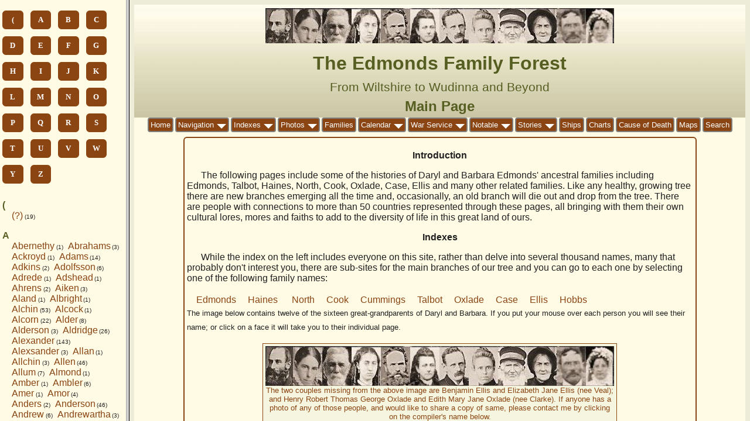

--- FILE ---
content_type: text/html
request_url: https://daryledmonds.com/index.htm
body_size: 357
content:
<!DOCTYPE html PUBLIC "-//W3C//DTD HTML 4.01 Frameset//EN" "http://www.w3.org/TR/html4/frameset.dtd">
<html>
 <head>
 <meta charset="iso-8859-2">
 <meta http-equiv="X-UA-Compatible" content="IE=edge">
 <meta name="viewport" content="width=device-width, initial-scale=1">
 <meta name="Generator" content="Second Site 6.2.11">
 <script src="frameset.js"></script>
 <title>The Edmonds Family Forest</title>
</head>

<frameset cols="215, *">
 <frame name="ssindex" src="surname_index.htm">
 <frame name="ssmain" src="main.htm">
</frameset>
</html>

--- FILE ---
content_type: text/html
request_url: https://daryledmonds.com/surname_index.htm
body_size: 21264
content:
<!DOCTYPE html>
<html data-site-title="The Edmonds Family Forest" data-page-title="Surname Index ">
 <head>
 <meta charset="iso-8859-2">
 <meta http-equiv="X-UA-Compatible" content="IE=edge">
 <meta name="viewport" content="width=device-width, initial-scale=1">
 <meta name="Generator" content="Second Site 6.2.11">
 <!-- PageSet: Surname Index -->
 <link type="text/css" rel="stylesheet" href="layout2.css">
 <link type="text/css" rel="stylesheet" href="site.css">
 <script src="https://ajax.googleapis.com/ajax/libs/jquery/1.10.2/jquery.min.js"></script>
 <script src="scripts.js"></script>
 <script>ssFramer("ssindex");</script>
 <title>The Edmonds Family Forest - Surname Index</title>
</head>

<body id="surnameindex">
  <div id="container">
    
    <div id="wrapper">
      <div id="contentw"><div id="content"><div id="charindex"><a href="#ci40">(</a><a href="#ci65">A</a><a href="#ci66">B</a><a href="#ci67">C</a><a href="#ci68">D</a><a href="#ci69">E</a><a href="#ci70">F</a><a href="#ci71">G</a><a href="#ci72">H</a><a href="#ci73">I</a><a href="#ci74">J</a><a href="#ci75">K</a><a href="#ci76">L</a><a href="#ci77">M</a><a href="#ci78">N</a><a href="#ci79">O</a><a href="#ci80">P</a><a href="#ci81">Q</a><a href="#ci82">R</a><a href="#ci83">S</a><a href="#ci84">T</a><a href="#ci85">U</a><a href="#ci86">V</a><a href="#ci87">W</a><a href="#ci89">Y</a><a href="#ci90">Z</a><div class="stretch"></div></div>
<dl class="surnamescount">
<dt id="ci40">(</dt><dd><div><a href="i1.htm#s1">(?)</a><var>(19)</var>
</div></dd><dt id="ci65">A</dt><dd><div><a href="i1.htm#s2">Abernethy</a><var>(1)</var>
<a href="i1.htm#s3">Abrahams</a><var>(3)</var>
<a href="i1.htm#s4">Ackroyd</a><var>(1)</var>
<a href="i1.htm#s5">Adams</a><var>(14)</var>
<a href="i1.htm#s6">Adkins</a><var>(2)</var>
<a href="i1.htm#s7">Adolfsson</a><var>(6)</var>
<a href="i1.htm#s8">Adrede</a><var>(1)</var>
<a href="i1.htm#s9">Adshead</a><var>(1)</var>
<a href="i1.htm#s10">Ahrens</a><var>(2)</var>
<a href="i1.htm#s11">Aiken</a><var>(3)</var>
<a href="i1.htm#s12">Aland</a><var>(1)</var>
<a href="i1.htm#s13">Albright</a><var>(1)</var>
<a href="i1.htm#s14">Alchin</a><var>(53)</var>
<a href="i1.htm#s15">Alcock</a><var>(1)</var>
<a href="i1.htm#s16">Alcorn</a><var>(22)</var>
<a href="i1.htm#s17">Alder</a><var>(8)</var>
<a href="i1.htm#s18">Alderson</a><var>(3)</var>
<a href="i1.htm#s19">Aldridge</a><var>(26)</var>
<a href="i1.htm#s20">Alexander</a><var>(143)</var>
<a href="i1.htm#s21">Alexsander</a><var>(3)</var>
<a href="i1.htm#s22">Allan</a><var>(1)</var>
<a href="i1.htm#s23">Allchin</a><var>(3)</var>
<a href="i1.htm#s24">Allen</a><var>(46)</var>
<a href="i1.htm#s25">Allum</a><var>(7)</var>
<a href="i1.htm#s26">Almond</a><var>(1)</var>
<a href="i1.htm#s27">Amber</a><var>(1)</var>
<a href="i1.htm#s28">Ambler</a><var>(6)</var>
<a href="i1.htm#s29">Amer</a><var>(1)</var>
<a href="i1.htm#s30">Amor</a><var>(4)</var>
<a href="i1.htm#s31">Anders</a><var>(2)</var>
<a href="i1.htm#s32">Anderson</a><var>(46)</var>
<a href="i1.htm#s33">Andrew</a><var>(6)</var>
<a href="i1.htm#s34">Andrewartha</a><var>(3)</var>
<a href="i1.htm#s35">Andrews</a><var>(11)</var>
<a href="i1.htm#s36">Angas</a><var>(2)</var>
<a href="i1.htm#s37">Angelin</a><var>(2)</var>
<a href="i1.htm#s38">Angell</a><var>(2)</var>
<a href="i1.htm#s39">Annal</a><var>(3)</var>
<a href="i1.htm#s40">Anson</a><var>(2)</var>
<a href="i1.htm#s41">Anthony</a><var>(2)</var>
<a href="i1.htm#s42">Antill</a><var>(1)</var>
<a href="i1.htm#s43">Appelby</a><var>(3)</var>
<a href="i1.htm#s44">Appleby</a><var>(6)</var>
<a href="i1.htm#s45">Arbon</a><var>(1)</var>
<a href="i1.htm#s46">Argent</a><var>(3)</var>
<a href="i1.htm#s47">Ariss</a><var>(1)</var>
<a href="i1.htm#s48">Armstrong</a><var>(9)</var>
<a href="i1.htm#s49">Arneson</a><var>(3)</var>
<a href="i1.htm#s50">Arnold</a><var>(16)</var>
<a href="i1.htm#s51">Arthur</a><var>(5)</var>
<a href="i1.htm#s52">Ash or Blatchford</a><var>(1)</var>
<a href="i1.htm#s53">Ash</a><var>(4)</var>
<a href="i1.htm#s54">Ashby</a><var>(4)</var>
<a href="i1.htm#s55">Ashdown</a><var>(1)</var>
<a href="i1.htm#s56">Ashton</a><var>(1)</var>
<a href="i1.htm#s57">Aspenwall</a><var>(51)</var>
<a href="i1.htm#s58">Aspinall</a><var>(1)</var>
<a href="i1.htm#s59">Asquith</a><var>(2)</var>
<a href="i1.htm#s60">Atkins</a><var>(8)</var>
<a href="i2.htm#s61">Atkinson</a><var>(4)</var>
<a href="i2.htm#s62">Attrill</a><var>(4)</var>
<a href="i2.htm#s63">Atwell</a><var>(2)</var>
<a href="i2.htm#s64">Aufderheide</a><var>(5)</var>
<a href="i2.htm#s65">Aughey</a><var>(7)</var>
<a href="i2.htm#s66">Auld</a><var>(2)</var>
<a href="i2.htm#s67">Austin</a><var>(20)</var>
<a href="i2.htm#s68">Austwick</a><var>(2)</var>
<a href="i2.htm#s69">Averis</a><var>(2)</var>
<a href="i2.htm#s70">Axford</a><var>(4)</var>
<a href="i2.htm#s71">Ayles</a><var>(8)</var>
</div></dd><dt id="ci66">B</dt><dd><div><a href="i2.htm#s72">Baack</a><var>(3)</var>
<a href="i2.htm#s73">Backman</a><var>(2)</var>
<a href="i2.htm#s74">Badcock</a><var>(2)</var>
<a href="i2.htm#s75">Badenoch</a><var>(6)</var>
<a href="i2.htm#s76">Bail</a><var>(1)</var>
<a href="i2.htm#s77">Baile</a><var>(1)</var>
<a href="i2.htm#s78">Bailey</a><var>(12)</var>
<a href="i2.htm#s79">Baily</a><var>(2)</var>
<a href="i2.htm#s80">Bain</a><var>(3)</var>
<a href="i2.htm#s81">Baird</a><var>(10)</var>
<a href="i2.htm#s82">Baker</a><var>(18)</var>
<a href="i2.htm#s83">Balaam</a><var>(1)</var>
<a href="i2.htm#s84">Bald</a><var>(1)</var>
<a href="i2.htm#s85">Baldarc</a><var>(1)</var>
<a href="i2.htm#s86">Baldock</a><var>(14)</var>
<a href="i2.htm#s87">Baldwin</a><var>(7)</var>
<a href="i2.htm#s88">Ball</a><var>(19)</var>
<a href="i2.htm#s89">Balsam</a><var>(1)</var>
<a href="i2.htm#s90">Balshaw</a><var>(14)</var>
<a href="i2.htm#s91">Bampton</a><var>(1)</var>
<a href="i2.htm#s92">Banbury</a><var>(3)</var>
<a href="i2.htm#s93">Banks</a><var>(4)</var>
<a href="i2.htm#s94">Bannerman</a><var>(1)</var>
<a href="i2.htm#s95">Barber</a><var>(17)</var>
<a href="i2.htm#s96">Barclay</a><var>(1)</var>
<a href="i2.htm#s97">Barker</a><var>(11)</var>
<a href="i2.htm#s98">Barnard</a><var>(58)</var>
<a href="i2.htm#s99">Barnes</a><var>(8)</var>
<a href="i2.htm#s100">Barnett</a><var>(22)</var>
<a href="i2.htm#s101">Barnfather</a><var>(2)</var>
<a href="i2.htm#s102">Baron</a><var>(1)</var>
<a href="i2.htm#s103">Barr</a><var>(5)</var>
<a href="i2.htm#s104">Barras</a><var>(4)</var>
<a href="i2.htm#s105">Barrass</a><var>(8)</var>
<a href="i2.htm#s106">Barrett</a><var>(17)</var>
<a href="i2.htm#s107">Barritt</a><var>(17)</var>
<a href="i2.htm#s108">Barrow</a><var>(2)</var>
<a href="i2.htm#s109">Barry</a><var>(27)</var>
<a href="i2.htm#s110">Bartlett</a><var>(3)</var>
<a href="i2.htm#s111">Bartley</a><var>(8)</var>
<a href="i2.htm#s112">Barton</a><var>(3)</var>
<a href="i2.htm#s113">Bascombe</a><var>(1)</var>
<a href="i2.htm#s114">Bassani</a><var>(1)</var>
<a href="i2.htm#s115">Bassett</a><var>(2)</var>
<a href="i2.htm#s116">Bastard</a><var>(3)</var>
<a href="i2.htm#s117">Bastian</a><var>(1)</var>
<a href="i2.htm#s118">Bastin</a><var>(1)</var>
<a href="i2.htm#s119">Batchelor</a><var>(3)</var>
<a href="i2.htm#s120">Bateman</a><var>(2)</var>
<a href="i2.htm#s121">Bates</a><var>(6)</var>
<a href="i2.htm#s122">Bath</a><var>(2)</var>
<a href="i2.htm#s123">Batt</a><var>(3)</var>
<a href="i2.htm#s124">Battams</a><var>(3)</var>
<a href="i2.htm#s125">Battersby</a><var>(9)</var>
<a href="i2.htm#s126">Battye</a><var>(2)</var>
<a href="i2.htm#s127">Batup</a><var>(6)</var>
<a href="i2.htm#s128">Bawden</a><var>(29)</var>
<a href="i2.htm#s129">Bayes</a><var>(2)</var>
<a href="i2.htm#s130">Bayley</a><var>(1)</var>
<a href="i2.htm#s131">Bayliss</a><var>(3)</var>
<a href="i2.htm#s132">Beacon</a><var>(1)</var>
<a href="i2.htm#s133">Beaglehole</a><var>(7)</var>
<a href="i2.htm#s134">Beal</a><var>(2)</var>
<a href="i2.htm#s135">Bean</a><var>(3)</var>
<a href="i2.htm#s136">Beard</a><var>(1)</var>
<a href="i2.htm#s137">Beary</a><var>(1)</var>
<a href="i2.htm#s138">Beaton</a><var>(1)</var>
<a href="i2.htm#s139">Beauchamp</a><var>(1)</var>
<a href="i2.htm#s140">Beaumont</a><var>(1)</var>
<a href="i2.htm#s141">Beavis</a><var>(5)</var>
<a href="i2.htm#s142">Beck</a><var>(3)</var>
<a href="i2.htm#s143">Becker</a><var>(1)</var>
<a href="i2.htm#s144">Beckingham</a><var>(25)</var>
<a href="i2.htm#s145">Bedford</a><var>(1)</var>
<a href="i2.htm#s146">Beer</a><var>(5)</var>
<a href="i2.htm#s147">Beerworth</a><var>(2)</var>
<a href="i2.htm#s148">Belcher</a><var>(4)</var>
<a href="i2.htm#s149">Bell</a><var>(8)</var>
<a href="i2.htm#s150">Belling</a><var>(5)</var>
<a href="i2.htm#s151">Bellworthy</a><var>(1)</var>
<a href="i2.htm#s152">Benger</a><var>(1)</var>
<a href="i2.htm#s153">Benn</a><var>(3)</var>
<a href="i2.htm#s154">Bennett</a><var>(19)</var>
<a href="i3.htm#s155">Bennier</a><var>(4)</var>
<a href="i3.htm#s156">Bentley</a><var>(1)</var>
<a href="i3.htm#s157">Benz</a><var>(1)</var>
<a href="i3.htm#s158">Beresford</a><var>(1)</var>
<a href="i3.htm#s159">Berry</a><var>(6)</var>
<a href="i3.htm#s160">Berryman</a><var>(3)</var>
<a href="i3.htm#s161">Bertram</a><var>(3)</var>
<a href="i3.htm#s162">Berwick</a><var>(1)</var>
<a href="i3.htm#s163">Best</a><var>(1)</var>
<a href="i3.htm#s164">Betteridge</a><var>(2)</var>
<a href="i3.htm#s165">Beuck</a><var>(4)</var>
<a href="i3.htm#s166">Bevan</a><var>(14)</var>
<a href="i3.htm#s167">Beven</a><var>(1)</var>
<a href="i3.htm#s168">Bickerstaff</a><var>(2)</var>
<a href="i3.htm#s169">Biddis</a><var>(1)</var>
<a href="i3.htm#s170">Biddle</a><var>(1)</var>
<a href="i3.htm#s171">Bietz</a><var>(1)</var>
<a href="i3.htm#s172">Bigg</a><var>(8)</var>
<a href="i3.htm#s173">Biggers</a><var>(1)</var>
<a href="i3.htm#s174">Biggs</a><var>(1)</var>
<a href="i3.htm#s175">Bignell</a><var>(1)</var>
<a href="i3.htm#s176">Billing</a><var>(1)</var>
<a href="i3.htm#s177">Bilsborow</a><var>(17)</var>
<a href="i3.htm#s178">Bilske</a><var>(5)</var>
<a href="i3.htm#s179">Bilston</a><var>(1)</var>
<a href="i3.htm#s180">Binder</a><var>(1)</var>
<a href="i3.htm#s181">Bini</a><var>(1)</var>
<a href="i3.htm#s182">Bird</a><var>(5)</var>
<a href="i3.htm#s183">Birkin</a><var>(2)</var>
<a href="i3.htm#s184">Bish</a><var>(5)</var>
<a href="i3.htm#s185">Bishop</a><var>(2)</var>
<a href="i3.htm#s186">Blackford</a><var>(3)</var>
<a href="i3.htm#s187">Blackham</a><var>(1)</var>
<a href="i3.htm#s188">Blackler</a><var>(5)</var>
<a href="i3.htm#s189">Blackman</a><var>(2)</var>
<a href="i3.htm#s190">Blackmore</a><var>(5)</var>
<a href="i3.htm#s191">Blacksell</a><var>(9)</var>
<a href="i3.htm#s192">Blair</a><var>(1)</var>
<a href="i3.htm#s193">Blake</a><var>(1)</var>
<a href="i3.htm#s194">Blaser</a><var>(2)</var>
<a href="i3.htm#s195">Blaskiner</a><var>(1)</var>
<a href="i3.htm#s196">Blay</a><var>(2)</var>
<a href="i3.htm#s197">Blieschke</a><var>(4)</var>
<a href="i3.htm#s198">Bligh</a><var>(3)</var>
<a href="i3.htm#s199">Blight</a><var>(20)</var>
<a href="i3.htm#s200">Bloodworth</a><var>(1)</var>
<a href="i3.htm#s201">Blucher</a><var>(1)</var>
<a href="i3.htm#s202">Blue</a><var>(4)</var>
<a href="i3.htm#s203">Blumberg</a><var>(1)</var>
<a href="i3.htm#s204">Blundall</a><var>(1)</var>
<a href="i3.htm#s205">Blundell</a><var>(3)</var>
<a href="i3.htm#s206">Blyth</a><var>(1)</var>
<a href="i3.htm#s207">Board</a><var>(1)</var>
<a href="i3.htm#s208">Boby</a><var>(2)</var>
<a href="i3.htm#s209">Boddington</a><var>(10)</var>
<a href="i3.htm#s210">Bodger</a><var>(2)</var>
<a href="i3.htm#s211">Bolitho</a><var>(8)</var>
<a href="i3.htm#s212">Bolto</a><var>(1)</var>
<a href="i3.htm#s213">Bond</a><var>(4)</var>
<a href="i3.htm#s214">Bonham</a><var>(1)</var>
<a href="i3.htm#s215">Boniface</a><var>(1)</var>
<a href="i3.htm#s216">Booth</a><var>(1)</var>
<a href="i3.htm#s217">Boothe</a><var>(4)</var>
<a href="i3.htm#s218">Boothey</a><var>(1)</var>
<a href="i3.htm#s219">Bootle</a><var>(3)</var>
<a href="i3.htm#s220">Boscence</a><var>(7)</var>
<a href="i3.htm#s221">Bosworth</a><var>(29)</var>
<a href="i3.htm#s222">Both</a><var>(1)</var>
<a href="i3.htm#s223">Bott</a><var>(2)</var>
<a href="i3.htm#s224">Bouchard</a><var>(1)</var>
<a href="i3.htm#s225">Boundy</a><var>(4)</var>
<a href="i3.htm#s226">Bourke</a><var>(2)</var>
<a href="i3.htm#s227">Bourne</a><var>(3)</var>
<a href="i3.htm#s228">Bowden</a><var>(3)</var>
<a href="i3.htm#s229">Bowen</a><var>(25)</var>
<a href="i3.htm#s230">Bowering</a><var>(2)</var>
<a href="i3.htm#s231">Bowler</a><var>(2)</var>
<a href="i3.htm#s232">Bowles</a><var>(7)</var>
<a href="i3.htm#s233">Bowley</a><var>(3)</var>
<a href="i3.htm#s234">Bowman</a><var>(12)</var>
<a href="i3.htm#s235">Bowyer</a><var>(1)</var>
<a href="i3.htm#s236">Box</a><var>(2)</var>
<a href="i3.htm#s237">Boyce</a><var>(3)</var>
<a href="i3.htm#s238">Boyd</a><var>(5)</var>
<a href="i3.htm#s239">Boylan</a><var>(8)</var>
<a href="i3.htm#s240">Brackstone</a><var>(1)</var>
<a href="i3.htm#s241">Bradbrook</a><var>(3)</var>
<a href="i3.htm#s242">Braddock</a><var>(6)</var>
<a href="i3.htm#s243">Bradley</a><var>(1)</var>
<a href="i3.htm#s244">Bradock</a><var>(40)</var>
<a href="i3.htm#s245">Brady</a><var>(7)</var>
<a href="i3.htm#s246">Braendler</a><var>(1)</var>
<a href="i3.htm#s247">Brailey</a><var>(1)</var>
<a href="i3.htm#s248">Branch</a><var>(1)</var>
<a href="i3.htm#s249">Brander</a><var>(4)</var>
<a href="i3.htm#s250">Brandis</a><var>(2)</var>
<a href="i3.htm#s251">Brandon</a><var>(47)</var>
<a href="i3.htm#s252">Braun</a><var>(1)</var>
<a href="i3.htm#s253">Braxstone</a><var>(2)</var>
<a href="i3.htm#s254">Bray</a><var>(4)</var>
<a href="i3.htm#s255">Brazell</a><var>(3)</var>
<a href="i3.htm#s256">Brealey</a><var>(1)</var>
<a href="i3.htm#s257">Breeze</a><var>(1)</var>
<a href="i3.htm#s258">Brenton</a><var>(1)</var>
<a href="i3.htm#s259">Brereton</a><var>(3)</var>
<a href="i3.htm#s260">Brett</a><var>(1)</var>
<a href="i3.htm#s261">Bretten</a><var>(1)</var>
<a href="i3.htm#s262">Breveton</a><var>(1)</var>
<a href="i3.htm#s263">Brew</a><var>(2)</var>
<a href="i3.htm#s264">Brewer</a><var>(3)</var>
<a href="i3.htm#s265">Briggs</a><var>(19)</var>
<a href="i3.htm#s266">Bright</a><var>(4)</var>
<a href="i3.htm#s267">Brighton</a><var>(5)</var>
<a href="i3.htm#s268">Brimble</a><var>(2)</var>
<a href="i3.htm#s269">Brinde</a><var>(2)</var>
<a href="i3.htm#s270">Brinkworth</a><var>(2)</var>
<a href="i3.htm#s271">Brittain</a><var>(2)</var>
<a href="i3.htm#s272">Britten</a><var>(49)</var>
<a href="i3.htm#s273">Britter</a><var>(1)</var>
<a href="i3.htm#s274">Britton</a><var>(1)</var>
<a href="i3.htm#s275">Broad</a><var>(6)</var>
<a href="i3.htm#s276">Broadribb</a><var>(1)</var>
<a href="i3.htm#s277">Brodie</a><var>(1)</var>
<a href="i3.htm#s278">Bromley</a><var>(5)</var>
<a href="i3.htm#s279">Brook</a><var>(1)</var>
<a href="i3.htm#s280">Brooks</a><var>(8)</var>
<a href="i3.htm#s281">Broster</a><var>(1)</var>
<a href="i3.htm#s282">Broughton</a><var>(2)</var>
<a href="i4.htm#s283">Browett</a><var>(3)</var>
<a href="i4.htm#s284">Brown</a><var>(66)</var>
<a href="i4.htm#s285">Bruce</a><var>(3)</var>
<a href="i4.htm#s286">Brumby</a><var>(1)</var>
<a href="i4.htm#s287">Brunet</a><var>(1)</var>
<a href="i4.htm#s288">Brunson</a><var>(5)</var>
<a href="i4.htm#s289">Brunstrom</a><var>(2)</var>
<a href="i4.htm#s290">Bryan</a><var>(7)</var>
<a href="i4.htm#s291">Bryant</a><var>(3)</var>
<a href="i4.htm#s292">Buchanan</a><var>(3)</var>
<a href="i4.htm#s293">Buck</a><var>(8)</var>
<a href="i4.htm#s294">Buckenara</a><var>(3)</var>
<a href="i4.htm#s295">Buckerfield</a><var>(2)</var>
<a href="i4.htm#s296">Buckley</a><var>(2)</var>
<a href="i4.htm#s297">Budarick</a><var>(2)</var>
<a href="i4.htm#s298">Budd</a><var>(19)</var>
<a href="i4.htm#s299">Buffen</a><var>(2)</var>
<a href="i4.htm#s300">Bula</a><var>(1)</var>
<a href="i4.htm#s301">Bull</a><var>(4)</var>
<a href="i4.htm#s302">Bullen</a><var>(1)</var>
<a href="i4.htm#s303">Buller</a><var>(1)</var>
<a href="i4.htm#s304">Bulley</a><var>(3)</var>
<a href="i4.htm#s305">Bulling</a><var>(2)</var>
<a href="i4.htm#s306">Bullock</a><var>(6)</var>
<a href="i4.htm#s307">Bullough</a><var>(3)</var>
<a href="i4.htm#s308">Burchell</a><var>(2)</var>
<a href="i4.htm#s309">Burfitt</a><var>(1)</var>
<a href="i4.htm#s310">Burgess</a><var>(8)</var>
<a href="i4.htm#s311">Burgoyne</a><var>(2)</var>
<a href="i4.htm#s312">Burke</a><var>(9)</var>
<a href="i4.htm#s313">Burman</a><var>(4)</var>
<a href="i4.htm#s314">Burner</a><var>(2)</var>
<a href="i4.htm#s315">Burnes</a><var>(1)</var>
<a href="i4.htm#s316">Burnett</a><var>(2)</var>
<a href="i4.htm#s317">Burns</a><var>(8)</var>
<a href="i4.htm#s318">Burnside</a><var>(1)</var>
<a href="i4.htm#s319">Burrell</a><var>(10)</var>
<a href="i4.htm#s320">Burrow</a><var>(1)</var>
<a href="i4.htm#s321">Burrows</a><var>(3)</var>
<a href="i4.htm#s322">Burt</a><var>(2)</var>
<a href="i4.htm#s323">Burton</a><var>(5)</var>
<a href="i4.htm#s324">Bushby</a><var>(1)</var>
<a href="i4.htm#s325">Busk</a><var>(3)</var>
<a href="i4.htm#s326">Bussenschutt</a><var>(2)</var>
<a href="i4.htm#s327">Butler</a><var>(15)</var>
<a href="i4.htm#s328">Butterfield</a><var>(1)</var>
<a href="i4.htm#s329">Buttle</a><var>(3)</var>
<a href="i4.htm#s330">Buxton</a><var>(1)</var>
<a href="i4.htm#s331">Buzza</a><var>(5)</var>
<a href="i4.htm#s332">Byrne</a><var>(1)</var>
<a href="i4.htm#s333">Byrnes</a><var>(1)</var>
<a href="i4.htm#s334">Bywater</a><var>(1)</var>
<a href="i4.htm#s335">Bywaters</a><var>(1)</var>
</div></dd><dt id="ci67">C</dt><dd><div><a href="i4.htm#s336">Cabot</a><var>(5)</var>
<a href="i4.htm#s337">Caffin</a><var>(1)</var>
<a href="i4.htm#s338">Cahill</a><var>(5)</var>
<a href="i4.htm#s339">Caines</a><var>(1)</var>
<a href="i4.htm#s340">Callaghan</a><var>(3)</var>
<a href="i4.htm#s341">Callard</a><var>(1)</var>
<a href="i4.htm#s342">Callary</a><var>(4)</var>
<a href="i4.htm#s343">Callier</a><var>(2)</var>
<a href="i4.htm#s344">Calthorpe</a><var>(2)</var>
<a href="i4.htm#s345">Calthrop</a><var>(41)</var>
<a href="i4.htm#s346">Camac</a><var>(1)</var>
<a href="i4.htm#s347">Campain</a><var>(2)</var>
<a href="i4.htm#s348">Campbell</a><var>(55)</var>
<a href="i4.htm#s349">Camplin</a><var>(1)</var>
<a href="i4.htm#s350">Cannell</a><var>(62)</var>
<a href="i4.htm#s351">Canning</a><var>(2)</var>
<a href="i4.htm#s352">Canny</a><var>(2)</var>
<a href="i4.htm#s353">Cantlon</a><var>(3)</var>
<a href="i4.htm#s354">Care</a><var>(1)</var>
<a href="i4.htm#s355">Carey</a><var>(1)</var>
<a href="i4.htm#s356">Carl</a><var>(1)</var>
<a href="i4.htm#s357">Carland</a><var>(2)</var>
<a href="i4.htm#s358">Carlson</a><var>(1)</var>
<a href="i4.htm#s359">Carman</a><var>(2)</var>
<a href="i4.htm#s360">Carmichael</a><var>(1)</var>
<a href="i4.htm#s361">Carmody</a><var>(3)</var>
<a href="i4.htm#s362">Carn</a><var>(1)</var>
<a href="i4.htm#s363">Carpenter</a><var>(5)</var>
<a href="i4.htm#s364">Carr</a><var>(7)</var>
<a href="i4.htm#s365">Carrel</a><var>(6)</var>
<a href="i4.htm#s366">Carslake</a><var>(7)</var>
<a href="i4.htm#s367">Carson</a><var>(1)</var>
<a href="i4.htm#s368">Carter</a><var>(46)</var>
<a href="i4.htm#s369">Case</a><var>(100)</var>
<a href="i5.htm#s370">Casey</a><var>(4)</var>
<a href="i5.htm#s371">Cash</a><var>(2)</var>
<a href="i5.htm#s372">Cassidy</a><var>(2)</var>
<a href="i5.htm#s373">Casson</a><var>(5)</var>
<a href="i5.htm#s374">Castle</a><var>(1)</var>
<a href="i5.htm#s375">Catchpole</a><var>(1)</var>
<a href="i5.htm#s376">Cater</a><var>(1)</var>
<a href="i5.htm#s377">Catford</a><var>(2)</var>
<a href="i5.htm#s378">Catt</a><var>(3)</var>
<a href="i5.htm#s379">Caust</a><var>(4)</var>
<a href="i5.htm#s380">Cavanagh</a><var>(1)</var>
<a href="i5.htm#s381">Cavenett</a><var>(2)</var>
<a href="i5.htm#s382">Cersell</a><var>(2)</var>
<a href="i5.htm#s383">Chace</a><var>(12)</var>
<a href="i5.htm#s384">Chamberlain</a><var>(33)</var>
<a href="i5.htm#s385">Chambers</a><var>(8)</var>
<a href="i5.htm#s386">Champion</a><var>(2)</var>
<a href="i5.htm#s387">Chancellor</a><var>(11)</var>
<a href="i5.htm#s388">Chandler</a><var>(2)</var>
<a href="i5.htm#s389">Chapman</a><var>(12)</var>
<a href="i5.htm#s390">Chappel</a><var>(4)</var>
<a href="i5.htm#s391">Charles</a><var>(1)</var>
<a href="i5.htm#s392">Charlesworth</a><var>(3)</var>
<a href="i5.htm#s393">Charlton</a><var>(6)</var>
<a href="i5.htm#s394">Chatfield</a><var>(6)</var>
<a href="i5.htm#s395">Cheeseman</a><var>(2)</var>
<a href="i5.htm#s396">Cheney</a><var>(6)</var>
<a href="i5.htm#s397">Chenoweth</a><var>(1)</var>
<a href="i5.htm#s398">Cheshire</a><var>(1)</var>
<a href="i5.htm#s399">Chesson</a><var>(2)</var>
<a href="i5.htm#s400">Chester</a><var>(1)</var>
<a href="i5.htm#s401">Chewings</a><var>(1)</var>
<a href="i5.htm#s402">Chick</a><var>(2)</var>
<a href="i5.htm#s403">Chiddy</a><var>(1)</var>
<a href="i5.htm#s404">Chivell</a><var>(3)</var>
<a href="i5.htm#s405">Chivers</a><var>(29)</var>
<a href="i5.htm#s406">Choat</a><var>(3)</var>
<a href="i5.htm#s407">Christian</a><var>(1)</var>
<a href="i5.htm#s408">Christie</a><var>(2)</var>
<a href="i5.htm#s409">Christophers</a><var>(1)</var>
<a href="i5.htm#s410">Claridge</a><var>(1)</var>
<a href="i5.htm#s411">Claringbold</a><var>(1)</var>
<a href="i5.htm#s412">Clark</a><var>(26)</var>
<a href="i5.htm#s413">Clarke</a><var>(32)</var>
<a href="i5.htm#s414">Clausen</a><var>(1)</var>
<a href="i5.htm#s415">Clayden</a><var>(2)</var>
<a href="i5.htm#s416">Clayer</a><var>(1)</var>
<a href="i5.htm#s417">Clayton</a><var>(2)</var>
<a href="i5.htm#s418">Cleal(l)</a><var>(1)</var>
<a href="i5.htm#s419">Clegg</a><var>(18)</var>
<a href="i5.htm#s420">Cleland</a><var>(4)</var>
<a href="i5.htm#s421">Clements</a><var>(3)</var>
<a href="i5.htm#s422">Clemow</a><var>(7)</var>
<a href="i5.htm#s423">Clerke</a><var>(12)</var>
<a href="i5.htm#s424">Cleveland</a><var>(7)</var>
<a href="i5.htm#s425">Cliff</a><var>(13)</var>
<a href="i5.htm#s426">Cliffe</a><var>(1)</var>
<a href="i5.htm#s427">Clifford</a><var>(7)</var>
<a href="i5.htm#s428">Clift</a><var>(5)</var>
<a href="i5.htm#s429">Clifton</a><var>(13)</var>
<a href="i5.htm#s430">Clisby</a><var>(2)</var>
<a href="i5.htm#s431">Clist</a><var>(1)</var>
<a href="i5.htm#s432">Clode</a><var>(1)</var>
<a href="i5.htm#s433">Cloonan</a><var>(6)</var>
<a href="i5.htm#s434">Clough</a><var>(1)</var>
<a href="i5.htm#s435">Clyne</a><var>(1)</var>
<a href="i5.htm#s436">Coad</a><var>(6)</var>
<a href="i5.htm#s437">Cock</a><var>(6)</var>
<a href="i5.htm#s438">Cocking</a><var>(1)</var>
<a href="i5.htm#s439">Cocks</a><var>(23)</var>
<a href="i5.htm#s440">Cockshell</a><var>(2)</var>
<a href="i5.htm#s441">Codd</a><var>(2)</var>
<a href="i5.htm#s442">Colbert</a><var>(3)</var>
<a href="i5.htm#s443">Coldrick</a><var>(1)</var>
<a href="i5.htm#s444">Coldwell</a><var>(14)</var>
<a href="i5.htm#s445">Cole</a><var>(8)</var>
<a href="i5.htm#s446">Colebatch</a><var>(1)</var>
<a href="i5.htm#s447">Colegate</a><var>(2)</var>
<a href="i5.htm#s448">Colender</a><var>(1)</var>
<a href="i5.htm#s449">Coles</a><var>(7)</var>
<a href="i5.htm#s450">Collingborne</a><var>(1)</var>
<a href="i5.htm#s451">Collins</a><var>(33)</var>
<a href="i5.htm#s452">Collyer</a><var>(4)</var>
<a href="i5.htm#s453">Comly</a><var>(1)</var>
<a href="i5.htm#s454">Comte</a><var>(1)</var>
<a href="i5.htm#s455">Conquest</a><var>(1)</var>
<a href="i5.htm#s456">Conway</a><var>(6)</var>
<a href="i5.htm#s457">Cook</a><var>(31)</var>
<a href="i5.htm#s458">Coombe</a><var>(1)</var>
<a href="i5.htm#s459">Coombes</a><var>(16)</var>
<a href="i5.htm#s460">Coon</a><var>(1)</var>
<a href="i5.htm#s461">Coope</a><var>(1)</var>
<a href="i5.htm#s462">Cooper</a><var>(10)</var>
<a href="i5.htm#s463">Corbett</a><var>(2)</var>
<a href="i5.htm#s464">Cormack</a><var>(1)</var>
<a href="i5.htm#s465">Cornelius</a><var>(3)</var>
<a href="i5.htm#s466">Cornish</a><var>(1)</var>
<a href="i5.htm#s467">Cornock</a><var>(4)</var>
<a href="i5.htm#s468">Cosgrove</a><var>(2)</var>
<a href="i5.htm#s469">Cosstick</a><var>(1)</var>
<a href="i6.htm#s470">Cottle</a><var>(2)</var>
<a href="i6.htm#s471">Cotton</a><var>(6)</var>
<a href="i6.htm#s472">Cottrell</a><var>(1)</var>
<a href="i6.htm#s473">Couch</a><var>(2)</var>
<a href="i6.htm#s474">Coulter</a><var>(7)</var>
<a href="i6.htm#s475">Court</a><var>(2)</var>
<a href="i6.htm#s476">Couzner</a><var>(113)</var>
<a href="i6.htm#s477">Coventry</a><var>(11)</var>
<a href="i6.htm#s478">Cowan</a><var>(2)</var>
<a href="i6.htm#s479">Coward</a><var>(1)</var>
<a href="i6.htm#s480">Cowdell</a><var>(3)</var>
<a href="i6.htm#s481">Cowdrey</a><var>(1)</var>
<a href="i6.htm#s482">Cowled</a><var>(3)</var>
<a href="i6.htm#s483">Cox</a><var>(23)</var>
<a href="i6.htm#s484">Coxell</a><var>(1)</var>
<a href="i6.htm#s485">Coyle</a><var>(1)</var>
<a href="i6.htm#s486">Cozens</a><var>(1)</var>
<a href="i6.htm#s487">Crack</a><var>(1)</var>
<a href="i6.htm#s488">Craig</a><var>(7)</var>
<a href="i6.htm#s489">Craighead</a><var>(8)</var>
<a href="i6.htm#s490">Craker</a><var>(2)</var>
<a href="i6.htm#s491">Crammond</a><var>(1)</var>
<a href="i6.htm#s492">Cramond</a><var>(2)</var>
<a href="i6.htm#s493">Crane</a><var>(1)</var>
<a href="i6.htm#s494">Craven</a><var>(4)</var>
<a href="i6.htm#s495">Crawford</a><var>(4)</var>
<a href="i6.htm#s496">Crawforth</a><var>(3)</var>
<a href="i6.htm#s497">Creed</a><var>(1)</var>
<a href="i6.htm#s498">Cripps</a><var>(17)</var>
<a href="i6.htm#s499">Crispin</a><var>(4)</var>
<a href="i6.htm#s500">Crocker</a><var>(4)</var>
<a href="i6.htm#s501">Crook</a><var>(3)</var>
<a href="i6.htm#s502">Crooks</a><var>(1)</var>
<a href="i6.htm#s503">Crosbie</a><var>(8)</var>
<a href="i6.htm#s504">Cross</a><var>(3)</var>
<a href="i6.htm#s505">Crossman</a><var>(1)</var>
<a href="i6.htm#s506">Crout</a><var>(3)</var>
<a href="i6.htm#s507">Crowder</a><var>(1)</var>
<a href="i6.htm#s508">Crowe</a><var>(7)</var>
<a href="i6.htm#s509">Crowhurst</a><var>(2)</var>
<a href="i6.htm#s510">Crowley</a><var>(7)</var>
<a href="i6.htm#s511">Cruett</a><var>(1)</var>
<a href="i6.htm#s512">Crute</a><var>(2)</var>
<a href="i6.htm#s513">Cudmore</a><var>(5)</var>
<a href="i6.htm#s514">Culverhouse</a><var>(1)</var>
<a href="i6.htm#s515">Cummings</a><var>(66)</var>
<a href="i6.htm#s516">Cundy</a><var>(4)</var>
<a href="i6.htm#s517">Cunningham</a><var>(23)</var>
<a href="i6.htm#s518">Curkpatrick</a><var>(1)</var>
<a href="i6.htm#s519">Curley</a><var>(1)</var>
<a href="i6.htm#s520">Curnow</a><var>(18)</var>
<a href="i6.htm#s521">Curson</a><var>(2)</var>
<a href="i6.htm#s522">Curtin</a><var>(4)</var>
<a href="i6.htm#s523">Curtis</a><var>(5)</var>
<a href="i6.htm#s524">Cuthbertson</a><var>(3)</var>
<a href="i6.htm#s525">Cutler</a><var>(2)</var>
<a href="i6.htm#s526">Cutts</a><var>(3)</var>
</div></dd><dt id="ci68">D</dt><dd><div><a href="i6.htm#s527">D'Alton</a><var>(3)</var>
<a href="i6.htm#s528">Dack</a><var>(1)</var>
<a href="i6.htm#s529">Dadura</a><var>(2)</var>
<a href="i6.htm#s530">Dale</a><var>(1)</var>
<a href="i6.htm#s531">Dallas</a><var>(1)</var>
<a href="i6.htm#s532">Danaher</a><var>(1)</var>
<a href="i6.htm#s533">Dance</a><var>(2)</var>
<a href="i6.htm#s534">Daniel</a><var>(4)</var>
<a href="i6.htm#s535">Daniels</a><var>(1)</var>
<a href="i6.htm#s536">Dansie</a><var>(42)</var>
<a href="i6.htm#s537">Darby</a><var>(2)</var>
<a href="i6.htm#s538">Darcy</a><var>(1)</var>
<a href="i6.htm#s539">Dare</a><var>(1)</var>
<a href="i6.htm#s540">Darling</a><var>(2)</var>
<a href="i6.htm#s541">Dart</a><var>(1)</var>
<a href="i6.htm#s542">Datson</a><var>(3)</var>
<a href="i6.htm#s543">Davey</a><var>(10)</var>
<a href="i6.htm#s544">Davidson</a><var>(6)</var>
<a href="i6.htm#s545">Davies</a><var>(6)</var>
<a href="i6.htm#s546">Davill</a><var>(2)</var>
<a href="i6.htm#s547">Davis</a><var>(32)</var>
<a href="i6.htm#s548">Davison</a><var>(3)</var>
<a href="i6.htm#s549">Daw</a><var>(2)</var>
<a href="i6.htm#s550">Dawe</a><var>(3)</var>
<a href="i6.htm#s551">Dawes</a><var>(4)</var>
<a href="i6.htm#s552">Dawks</a><var>(3)</var>
<a href="i6.htm#s553">Dawson</a><var>(9)</var>
<a href="i6.htm#s554">Day</a><var>(8)</var>
<a href="i6.htm#s555">de Guerin</a><var>(2)</var>
<a href="i6.htm#s556">de Tornya</a><var>(2)</var>
<a href="i6.htm#s557">Deacon</a><var>(6)</var>
<a href="i7.htm#s558">Dealtry</a><var>(4)</var>
<a href="i7.htm#s559">Dean</a><var>(1)</var>
<a href="i7.htm#s560">Deane</a><var>(1)</var>
<a href="i7.htm#s561">Dear</a><var>(1)</var>
<a href="i7.htm#s562">Dearman</a><var>(3)</var>
<a href="i7.htm#s563">Deavlin</a><var>(1)</var>
<a href="i7.htm#s564">Deen</a><var>(3)</var>
<a href="i7.htm#s565">Deering</a><var>(3)</var>
<a href="i7.htm#s566">Degenhardt</a><var>(3)</var>
<a href="i7.htm#s567">Deller</a><var>(1)</var>
<a href="i7.htm#s568">Delue</a><var>(1)</var>
<a href="i7.htm#s569">Dempsey</a><var>(4)</var>
<a href="i7.htm#s570">Denley</a><var>(2)</var>
<a href="i7.htm#s571">Dennett</a><var>(1)</var>
<a href="i7.htm#s572">Dennis</a><var>(6)</var>
<a href="i7.htm#s573">Denotkin</a><var>(1)</var>
<a href="i7.htm#s574">Dent</a><var>(7)</var>
<a href="i7.htm#s575">Denton</a><var>(6)</var>
<a href="i7.htm#s576">Dermody</a><var>(1)</var>
<a href="i7.htm#s577">Devey</a><var>(1)</var>
<a href="i7.htm#s578">Devlin</a><var>(4)</var>
<a href="i7.htm#s579">Dew</a><var>(1)</var>
<a href="i7.htm#s580">Dewar</a><var>(1)</var>
<a href="i7.htm#s581">Dey</a><var>(5)</var>
<a href="i7.htm#s582">Dibell</a><var>(1)</var>
<a href="i7.htm#s583">Dick</a><var>(3)</var>
<a href="i7.htm#s584">Dicker</a><var>(2)</var>
<a href="i7.htm#s585">Dickers</a><var>(1)</var>
<a href="i7.htm#s586">Dicks</a><var>(1)</var>
<a href="i7.htm#s587">Dillon</a><var>(2)</var>
<a href="i7.htm#s588">Disher</a><var>(6)</var>
<a href="i7.htm#s589">Dixon</a><var>(67)</var>
<a href="i7.htm#s590">Dobson</a><var>(1)</var>
<a href="i7.htm#s591">Dockett</a><var>(2)</var>
<a href="i7.htm#s592">Doddridge</a><var>(1)</var>
<a href="i7.htm#s593">Dodsworth</a><var>(2)</var>
<a href="i7.htm#s594">Doel</a><var>(1)</var>
<a href="i7.htm#s595">Doell</a><var>(1)</var>
<a href="i7.htm#s596">Doherty</a><var>(6)</var>
<a href="i7.htm#s597">Dohnt</a><var>(5)</var>
<a href="i7.htm#s598">Doldersum</a><var>(1)</var>
<a href="i7.htm#s599">Dolling</a><var>(3)</var>
<a href="i7.htm#s600">Dolphin</a><var>(4)</var>
<a href="i7.htm#s601">Dommett</a><var>(1)</var>
<a href="i7.htm#s602">Donaldson</a><var>(1)</var>
<a href="i7.htm#s603">Doney</a><var>(1)</var>
<a href="i7.htm#s604">Donnellan</a><var>(1)</var>
<a href="i7.htm#s605">Donnelly</a><var>(1)</var>
<a href="i7.htm#s606">Donnen</a><var>(1)</var>
<a href="i7.htm#s607">Donovan</a><var>(1)</var>
<a href="i7.htm#s608">Dormer</a><var>(23)</var>
<a href="i7.htm#s609">Dorrington</a><var>(4)</var>
<a href="i7.htm#s610">Dorsett</a><var>(1)</var>
<a href="i7.htm#s611">Dosson</a><var>(1)</var>
<a href="i7.htm#s612">Dotzert</a><var>(2)</var>
<a href="i7.htm#s613">Doubleday</a><var>(7)</var>
<a href="i7.htm#s614">Douglas</a><var>(3)</var>
<a href="i7.htm#s615">Dowd</a><var>(4)</var>
<a href="i7.htm#s616">Dowden</a><var>(4)</var>
<a href="i7.htm#s617">Dowling</a><var>(5)</var>
<a href="i7.htm#s618">Downes</a><var>(2)</var>
<a href="i7.htm#s619">Downing</a><var>(2)</var>
<a href="i7.htm#s620">Downton</a><var>(1)</var>
<a href="i7.htm#s621">Doyle</a><var>(1)</var>
<a href="i7.htm#s622">Drabsch</a><var>(2)</var>
<a href="i7.htm#s623">Drage</a><var>(2)</var>
<a href="i7.htm#s624">Drennan</a><var>(1)</var>
<a href="i7.htm#s625">Drever</a><var>(1)</var>
<a href="i7.htm#s626">Drew</a><var>(5)</var>
<a href="i7.htm#s627">Drewett</a><var>(2)</var>
<a href="i7.htm#s628">Drewitt</a><var>(1)</var>
<a href="i7.htm#s629">Driffield</a><var>(4)</var>
<a href="i7.htm#s630">Driscoll</a><var>(2)</var>
<a href="i7.htm#s631">Drissell</a><var>(3)</var>
<a href="i7.htm#s632">Drummond</a><var>(1)</var>
<a href="i7.htm#s633">Drury</a><var>(3)</var>
<a href="i7.htm#s634">Dry</a><var>(3)</var>
<a href="i7.htm#s635">Dubois</a><var>(4)</var>
<a href="i7.htm#s636">Duck</a><var>(1)</var>
<a href="i7.htm#s637">Ducrow</a><var>(1)</var>
<a href="i7.htm#s638">Duell</a><var>(3)</var>
<a href="i7.htm#s639">Duffield</a><var>(2)</var>
<a href="i7.htm#s640">Duggan</a><var>(10)</var>
<a href="i7.htm#s641">Duignan</a><var>(1)</var>
<a href="i7.htm#s642">Duly</a><var>(2)</var>
<a href="i7.htm#s643">Duncan</a><var>(9)</var>
<a href="i7.htm#s644">Duncliffe</a><var>(4)</var>
<a href="i7.htm#s645">Dunford</a><var>(9)</var>
<a href="i7.htm#s646">Dungey</a><var>(2)</var>
<a href="i7.htm#s647">Dunn</a><var>(30)</var>
<a href="i7.htm#s648">Dunne</a><var>(1)</var>
<a href="i7.htm#s649">Dunning</a><var>(25)</var>
<a href="i7.htm#s650">Dunstan</a><var>(19)</var>
<a href="i7.htm#s651">Durant</a><var>(1)</var>
<a href="i7.htm#s652">Durnford</a><var>(11)</var>
<a href="i7.htm#s653">Durston</a><var>(2)</var>
<a href="i7.htm#s654">Durward</a><var>(4)</var>
<a href="i7.htm#s655">Dutton</a><var>(20)</var>
<a href="i7.htm#s656">Dyer</a><var>(6)</var>
<a href="i7.htm#s657">Dyoss</a><var>(1)</var>
</div></dd><dt id="ci69">E</dt><dd><div><a href="i7.htm#s658">Eades</a><var>(6)</var>
<a href="i7.htm#s659">Eardley</a><var>(4)</var>
<a href="i7.htm#s660">Earle</a><var>(9)</var>
<a href="i7.htm#s661">Eastman</a><var>(1)</var>
<a href="i7.htm#s662">Easton</a><var>(4)</var>
<a href="i7.htm#s663">Eaton</a><var>(1)</var>
<a href="i7.htm#s664">Eatts</a><var>(2)</var>
<a href="i7.htm#s665">Ebert</a><var>(2)</var>
<a href="i7.htm#s666">Ebsworth</a><var>(78)</var>
<a href="i7.htm#s667">Eckert</a><var>(1)</var>
<a href="i7.htm#s668">Eckhold</a><var>(1)</var>
<a href="i7.htm#s669">Eden</a><var>(2)</var>
<a href="i7.htm#s670">Edington</a><var>(2)</var>
<a href="i7.htm#s671">Edmonds</a><var>(149)</var>
<a href="i8.htm#s672">Edson</a><var>(3)</var>
<a href="i8.htm#s673">Edwards</a><var>(71)</var>
<a href="i8.htm#s674">Egan</a><var>(1)</var>
<a href="i8.htm#s675">Egel</a><var>(1)</var>
<a href="i8.htm#s676">Eggleton</a><var>(1)</var>
<a href="i8.htm#s677">Eglinton</a><var>(4)</var>
<a href="i8.htm#s678">Eiffler</a><var>(4)</var>
<a href="i8.htm#s679">Eld (nee Parkinson)</a><var>(1)</var>
<a href="i8.htm#s680">Eldridge</a><var>(2)</var>
<a href="i8.htm#s681">Elford</a><var>(9)</var>
<a href="i8.htm#s682">Ellbourn</a><var>(3)</var>
<a href="i8.htm#s683">Ellery</a><var>(6)</var>
<a href="i8.htm#s684">Elley</a><var>(1)</var>
<a href="i8.htm#s685">Elliott</a><var>(10)</var>
<a href="i8.htm#s686">Ellis</a><var>(42)</var>
<a href="i8.htm#s687">Elton</a><var>(1)</var>
<a href="i8.htm#s688">Elwick</a><var>(2)</var>
<a href="i8.htm#s689">Emmanuel</a><var>(2)</var>
<a href="i8.htm#s690">Emmett</a><var>(2)</var>
<a href="i8.htm#s691">English</a><var>(1)</var>
<a href="i8.htm#s692">Enright</a><var>(1)</var>
<a href="i8.htm#s693">Ensten</a><var>(1)</var>
<a href="i8.htm#s694">Entwisle</a><var>(1)</var>
<a href="i8.htm#s695">Errey</a><var>(6)</var>
<a href="i8.htm#s696">Estall</a><var>(1)</var>
<a href="i8.htm#s697">Etwall</a><var>(1)</var>
<a href="i8.htm#s698">Eustis</a><var>(5)</var>
<a href="i8.htm#s699">Evans</a><var>(82)</var>
<a href="i8.htm#s700">Evatt</a><var>(2)</var>
<a href="i8.htm#s701">Everard</a><var>(2)</var>
<a href="i8.htm#s702">Everest</a><var>(1)</var>
<a href="i8.htm#s703">Everett</a><var>(46)</var>
<a href="i8.htm#s704">Eves</a><var>(1)</var>
<a href="i8.htm#s705">Ewart</a><var>(3)</var>
<a href="i8.htm#s706">Ewer</a><var>(4)</var>
<a href="i8.htm#s707">Excell</a><var>(3)</var>
</div></dd><dt id="ci70">F</dt><dd><div><a href="i8.htm#s708">Faehrmann</a><var>(1)</var>
<a href="i8.htm#s709">Fagg</a><var>(1)</var>
<a href="i8.htm#s710">Faggotter</a><var>(98)</var>
<a href="i8.htm#s711">Fairbank</a><var>(1)</var>
<a href="i8.htm#s712">Fairbrother</a><var>(3)</var>
<a href="i8.htm#s713">Fairchild</a><var>(1)</var>
<a href="i8.htm#s714">Fairlie</a><var>(170)</var>
<a href="i9.htm#s715">Faithful</a><var>(9)</var>
<a href="i9.htm#s716">Falana</a><var>(1)</var>
<a href="i9.htm#s717">Farewell</a><var>(2)</var>
<a href="i9.htm#s718">Farish</a><var>(2)</var>
<a href="i9.htm#s719">Farley</a><var>(1)</var>
<a href="i9.htm#s720">Farmer</a><var>(3)</var>
<a href="i9.htm#s721">Farnborough</a><var>(1)</var>
<a href="i9.htm#s722">Farnham</a><var>(1)</var>
<a href="i9.htm#s723">Farr</a><var>(2)</var>
<a href="i9.htm#s724">Farrall</a><var>(2)</var>
<a href="i9.htm#s725">Farraway</a><var>(1)</var>
<a href="i9.htm#s726">Farrell</a><var>(7)</var>
<a href="i9.htm#s727">Fatchen</a><var>(2)</var>
<a href="i9.htm#s728">Faude</a><var>(1)</var>
<a href="i9.htm#s729">Faunt</a><var>(2)</var>
<a href="i9.htm#s730">Fawcett</a><var>(3)</var>
<a href="i9.htm#s731">Fayers</a><var>(3)</var>
<a href="i9.htm#s732">Fearnley</a><var>(1)</var>
<a href="i9.htm#s733">Featherston</a><var>(1)</var>
<a href="i9.htm#s734">Featherstone</a><var>(1)</var>
<a href="i9.htm#s735">Feder</a><var>(1)</var>
<a href="i9.htm#s736">Fehler</a><var>(1)</var>
<a href="i9.htm#s737">Felici</a><var>(3)</var>
<a href="i9.htm#s738">Feltus</a><var>(16)</var>
<a href="i9.htm#s739">Ferguson</a><var>(6)</var>
<a href="i9.htm#s740">Fergusson</a><var>(3)</var>
<a href="i9.htm#s741">Fewings</a><var>(3)</var>
<a href="i9.htm#s742">Field</a><var>(2)</var>
<a href="i9.htm#s743">Fielden</a><var>(2)</var>
<a href="i9.htm#s744">Fielding</a><var>(2)</var>
<a href="i9.htm#s745">Fife</a><var>(1)</var>
<a href="i9.htm#s746">Filmer</a><var>(2)</var>
<a href="i9.htm#s747">Finch</a><var>(9)</var>
<a href="i9.htm#s748">Fincher</a><var>(1)</var>
<a href="i9.htm#s749">Finey</a><var>(4)</var>
<a href="i9.htm#s750">Finlay</a><var>(1)</var>
<a href="i9.htm#s751">Finn</a><var>(5)</var>
<a href="i9.htm#s752">Fisher</a><var>(24)</var>
<a href="i9.htm#s753">Fishwick</a><var>(2)</var>
<a href="i9.htm#s754">Fitch</a><var>(2)</var>
<a href="i9.htm#s755">Fiteni</a><var>(2)</var>
<a href="i9.htm#s756">Fitz</a><var>(3)</var>
<a href="i9.htm#s757">Fitzgerald</a><var>(11)</var>
<a href="i9.htm#s758">Flaherty</a><var>(4)</var>
<a href="i9.htm#s759">Flavel</a><var>(5)</var>
<a href="i9.htm#s760">Fleetwood</a><var>(3)</var>
<a href="i9.htm#s761">Fleming</a><var>(2)</var>
<a href="i9.htm#s762">Fletcher</a><var>(1)</var>
<a href="i9.htm#s763">Flewin</a><var>(2)</var>
<a href="i9.htm#s764">Flinn</a><var>(1)</var>
<a href="i9.htm#s765">Flint</a><var>(2)</var>
<a href="i9.htm#s766">Florey</a><var>(3)</var>
<a href="i9.htm#s767">Flower</a><var>(18)</var>
<a href="i9.htm#s768">Fluke</a><var>(1)</var>
<a href="i9.htm#s769">Foggo</a><var>(1)</var>
<a href="i9.htm#s770">Foon</a><var>(2)</var>
<a href="i9.htm#s771">Foong</a><var>(1)</var>
<a href="i9.htm#s772">Foot</a><var>(6)</var>
<a href="i9.htm#s773">Foote</a><var>(2)</var>
<a href="i9.htm#s774">Forbes</a><var>(5)</var>
<a href="i9.htm#s775">Force</a><var>(3)</var>
<a href="i9.htm#s776">Ford</a><var>(7)</var>
<a href="i9.htm#s777">Foreman</a><var>(13)</var>
<a href="i9.htm#s778">Forrester</a><var>(1)</var>
<a href="i9.htm#s779">Forster</a><var>(3)</var>
<a href="i9.htm#s780">Forsyth</a><var>(3)</var>
<a href="i9.htm#s781">Forward</a><var>(1)</var>
<a href="i9.htm#s782">Fosser</a><var>(2)</var>
<a href="i9.htm#s783">Foster</a><var>(5)</var>
<a href="i9.htm#s784">Fowler</a><var>(1)</var>
<a href="i9.htm#s785">Francis</a><var>(4)</var>
<a href="i9.htm#s786">Franke</a><var>(2)</var>
<a href="i9.htm#s787">Franklin</a><var>(26)</var>
<a href="i9.htm#s788">Franks</a><var>(3)</var>
<a href="i9.htm#s789">Frape</a><var>(3)</var>
<a href="i9.htm#s790">Fraser</a><var>(7)</var>
<a href="i9.htm#s791">Frazer</a><var>(13)</var>
<a href="i9.htm#s792">Freak</a><var>(12)</var>
<a href="i9.htm#s793">Freegard</a><var>(1)</var>
<a href="i9.htm#s794">Freeman</a><var>(5)</var>
<a href="i9.htm#s795">Freer</a><var>(4)</var>
<a href="i9.htm#s796">French</a><var>(2)</var>
<a href="i9.htm#s797">Frick</a><var>(1)</var>
<a href="i9.htm#s798">Frischke</a><var>(1)</var>
<a href="i9.htm#s799">Frost</a><var>(7)</var>
<a href="i9.htm#s800">Frude</a><var>(15)</var>
<a href="i9.htm#s801">Fry</a><var>(6)</var>
<a href="i9.htm#s802">Fulkes</a><var>(2)</var>
<a href="i9.htm#s803">Fuller</a><var>(68)</var>
<a href="i9.htm#s804">Fullin</a><var>(1)</var>
<a href="i9.htm#s805">Fulton</a><var>(1)</var>
</div></dd><dt id="ci71">G</dt><dd><div><a href="i9.htm#s806">Gade</a><var>(2)</var>
<a href="i9.htm#s807">Gaffney</a><var>(7)</var>
<a href="i9.htm#s808">Gale</a><var>(5)</var>
<a href="i9.htm#s809">Gallagher</a><var>(1)</var>
<a href="i9.htm#s810">Gallaher</a><var>(3)</var>
<a href="i9.htm#s811">Gallas</a><var>(1)</var>
<a href="i9.htm#s812">Galwey</a><var>(1)</var>
<a href="i9.htm#s813">Gamble</a><var>(1)</var>
<a href="i9.htm#s814">Gambling</a><var>(1)</var>
<a href="i9.htm#s815">Gandy</a><var>(1)</var>
<a href="i9.htm#s816">Gane</a><var>(4)</var>
<a href="i9.htm#s817">Garden</a><var>(2)</var>
<a href="i9.htm#s818">Gardiner</a><var>(16)</var>
<a href="i10.htm#s819">Gardner</a><var>(5)</var>
<a href="i10.htm#s820">Garland</a><var>(2)</var>
<a href="i10.htm#s821">Garnaut</a><var>(3)</var>
<a href="i10.htm#s822">Garnett</a><var>(3)</var>
<a href="i10.htm#s823">Garrad</a><var>(3)</var>
<a href="i10.htm#s824">Garrard</a><var>(1)</var>
<a href="i10.htm#s825">Garrett</a><var>(4)</var>
<a href="i10.htm#s826">Gartery</a><var>(1)</var>
<a href="i10.htm#s827">Gates</a><var>(4)</var>
<a href="i10.htm#s828">Gatley</a><var>(2)</var>
<a href="i10.htm#s829">Gauci</a><var>(1)</var>
<a href="i10.htm#s830">Gay</a><var>(3)</var>
<a href="i10.htm#s831">Geard</a><var>(1)</var>
<a href="i10.htm#s832">Gebert</a><var>(1)</var>
<a href="i10.htm#s833">Gebhardt</a><var>(7)</var>
<a href="i10.htm#s834">Geharty</a><var>(22)</var>
<a href="i10.htm#s835">Genaway</a><var>(20)</var>
<a href="i10.htm#s836">Gent</a><var>(2)</var>
<a href="i10.htm#s837">George</a><var>(4)</var>
<a href="i10.htm#s838">Georgonicas</a><var>(1)</var>
<a href="i10.htm#s839">Gerrish</a><var>(1)</var>
<a href="i10.htm#s840">Gertig</a><var>(1)</var>
<a href="i10.htm#s841">Gibbs</a><var>(6)</var>
<a href="i10.htm#s842">Giblett</a><var>(2)</var>
<a href="i10.htm#s843">Gibson</a><var>(21)</var>
<a href="i10.htm#s844">Giddens</a><var>(1)</var>
<a href="i10.htm#s845">Giddings</a><var>(10)</var>
<a href="i10.htm#s846">Gigg</a><var>(22)</var>
<a href="i10.htm#s847">Gilbert</a><var>(7)</var>
<a href="i10.htm#s848">Gilby</a><var>(1)</var>
<a href="i10.htm#s849">Giles</a><var>(23)</var>
<a href="i10.htm#s850">Gill</a><var>(10)</var>
<a href="i10.htm#s851">Gillard</a><var>(1)</var>
<a href="i10.htm#s852">Gillett</a><var>(5)</var>
<a href="i10.htm#s853">Gillgrass</a><var>(1)</var>
<a href="i10.htm#s854">Gillies</a><var>(18)</var>
<a href="i10.htm#s855">Gilzean-Reid</a><var>(1)</var>
<a href="i10.htm#s856">Ginham</a><var>(4)</var>
<a href="i10.htm#s857">Glasson</a><var>(2)</var>
<a href="i10.htm#s858">Glazbrook</a><var>(2)</var>
<a href="i10.htm#s859">Glen</a><var>(1)</var>
<a href="i10.htm#s860">Glover</a><var>(1)</var>
<a href="i10.htm#s861">Goble</a><var>(1)</var>
<a href="i10.htm#s862">Goddard</a><var>(3)</var>
<a href="i10.htm#s863">Godfrey</a><var>(3)</var>
<a href="i10.htm#s864">Godsmark</a><var>(2)</var>
<a href="i10.htm#s865">Godwin</a><var>(2)</var>
<a href="i10.htm#s866">Gohl</a><var>(3)</var>
<a href="i10.htm#s867">Goldring</a><var>(3)</var>
<a href="i10.htm#s868">Goldsborough</a><var>(1)</var>
<a href="i10.htm#s869">Golley</a><var>(5)</var>
<a href="i10.htm#s870">Gollop</a><var>(1)</var>
<a href="i10.htm#s871">Goodall</a><var>(3)</var>
<a href="i10.htm#s872">Goodenough</a><var>(1)</var>
<a href="i10.htm#s873">Goodes</a><var>(4)</var>
<a href="i10.htm#s874">Goodger</a><var>(3)</var>
<a href="i10.htm#s875">Gooding</a><var>(18)</var>
<a href="i10.htm#s876">Goodman</a><var>(2)</var>
<a href="i10.htm#s877">Goodwin</a><var>(8)</var>
<a href="i10.htm#s878">Gooley</a><var>(3)</var>
<a href="i10.htm#s879">Gore</a><var>(1)</var>
<a href="i10.htm#s880">Gorman</a><var>(160)</var>
<a href="i10.htm#s881">Gory</a><var>(1)</var>
<a href="i10.htm#s882">Gosling</a><var>(5)</var>
<a href="i10.htm#s883">Gough</a><var>(6)</var>
<a href="i10.htm#s884">Gould</a><var>(53)</var>
<a href="i10.htm#s885">Gower</a><var>(1)</var>
<a href="i10.htm#s886">Gowman</a><var>(160)</var>
<a href="i11.htm#s887">Graetz</a><var>(2)</var>
<a href="i11.htm#s888">Graham</a><var>(1)</var>
<a href="i11.htm#s889">Grainger</a><var>(3)</var>
<a href="i11.htm#s890">Grant</a><var>(9)</var>
<a href="i11.htm#s891">Grantham</a><var>(14)</var>
<a href="i11.htm#s892">Graves</a><var>(14)</var>
<a href="i11.htm#s893">Gravestock</a><var>(1)</var>
<a href="i11.htm#s894">Gray</a><var>(85)</var>
<a href="i11.htm#s895">Grayson</a><var>(1)</var>
<a href="i11.htm#s896">Green</a><var>(7)</var>
<a href="i11.htm#s897">Greenwood</a><var>(3)</var>
<a href="i11.htm#s898">Gregory</a><var>(19)</var>
<a href="i11.htm#s899">Greig</a><var>(1)</var>
<a href="i11.htm#s900">Gribbin</a><var>(1)</var>
<a href="i11.htm#s901">Griffen</a><var>(1)</var>
<a href="i11.htm#s902">Griffin</a><var>(7)</var>
<a href="i11.htm#s903">Griffiths</a><var>(5)</var>
<a href="i11.htm#s904">Grigg</a><var>(1)</var>
<a href="i11.htm#s905">Grimes</a><var>(3)</var>
<a href="i11.htm#s906">Grimmond</a><var>(3)</var>
<a href="i11.htm#s907">Grinde</a><var>(1)</var>
<a href="i11.htm#s908">Grinham</a><var>(2)</var>
<a href="i11.htm#s909">Grinter</a><var>(1)</var>
<a href="i11.htm#s910">Gripton</a><var>(3)</var>
<a href="i11.htm#s911">Grose</a><var>(2)</var>
<a href="i11.htm#s912">Grout</a><var>(2)</var>
<a href="i11.htm#s913">Grover</a><var>(13)</var>
<a href="i11.htm#s914">Groves</a><var>(2)</var>
<a href="i11.htm#s915">Grunert</a><var>(9)</var>
<a href="i11.htm#s916">Grylls</a><var>(1)</var>
<a href="i11.htm#s917">Gubbin</a><var>(4)</var>
<a href="i11.htm#s918">Guerin</a><var>(1)</var>
<a href="i11.htm#s919">Gully</a><var>(1)</var>
<a href="i11.htm#s920">Gummer</a><var>(1)</var>
<a href="i11.htm#s921">Gunn</a><var>(2)</var>
<a href="i11.htm#s922">Gunson</a><var>(1)</var>
<a href="i11.htm#s923">Gurney</a><var>(3)</var>
<a href="i11.htm#s924">Gursansky</a><var>(1)</var>
<a href="i11.htm#s925">Gutte</a><var>(1)</var>
<a href="i11.htm#s926">Guy</a><var>(1)</var>
<a href="i11.htm#s927">Gwynn</a><var>(3)</var>
</div></dd><dt id="ci72">H</dt><dd><div><a href="i11.htm#s928">Habel</a><var>(1)</var>
<a href="i11.htm#s929">Habner</a><var>(1)</var>
<a href="i11.htm#s930">Haddock</a><var>(4)</var>
<a href="i11.htm#s931">Hadley</a><var>(1)</var>
<a href="i11.htm#s932">Haggerty</a><var>(1)</var>
<a href="i11.htm#s933">Hahn</a><var>(1)</var>
<a href="i11.htm#s934">Haines</a><var>(193)</var>
<a href="i11.htm#s935">Hains</a><var>(6)</var>
<a href="i11.htm#s936">Hales</a><var>(3)</var>
<a href="i11.htm#s937">Hall</a><var>(23)</var>
<a href="i11.htm#s938">Hallas</a><var>(8)</var>
<a href="i11.htm#s939">Hallett</a><var>(6)</var>
<a href="i11.htm#s940">Ham</a><var>(3)</var>
<a href="i11.htm#s941">Hamilton</a><var>(3)</var>
<a href="i11.htm#s942">Hammond</a><var>(7)</var>
<a href="i12.htm#s943">Hampel</a><var>(9)</var>
<a href="i12.htm#s944">Hams</a><var>(2)</var>
<a href="i12.htm#s945">Hancock</a><var>(3)</var>
<a href="i12.htm#s946">Handberg</a><var>(1)</var>
<a href="i12.htm#s947">Handcock</a><var>(2)</var>
<a href="i12.htm#s948">Hankins</a><var>(5)</var>
<a href="i12.htm#s949">Hann</a><var>(1)</var>
<a href="i12.htm#s950">Hannaford</a><var>(1)</var>
<a href="i12.htm#s951">Hannagan</a><var>(3)</var>
<a href="i12.htm#s952">Hannam</a><var>(1)</var>
<a href="i12.htm#s953">Hannigan</a><var>(1)</var>
<a href="i12.htm#s954">Hansberry</a><var>(1)</var>
<a href="i12.htm#s955">Hanscomb</a><var>(5)</var>
<a href="i12.htm#s956">Hardacre</a><var>(2)</var>
<a href="i12.htm#s957">Harding</a><var>(2)</var>
<a href="i12.htm#s958">Hards</a><var>(24)</var>
<a href="i12.htm#s959">Haren</a><var>(2)</var>
<a href="i12.htm#s960">Harford</a><var>(2)</var>
<a href="i12.htm#s961">Harkin</a><var>(1)</var>
<a href="i12.htm#s962">Harman</a><var>(1)</var>
<a href="i12.htm#s963">Harmer</a><var>(2)</var>
<a href="i12.htm#s964">Harmstorf</a><var>(1)</var>
<a href="i12.htm#s965">Harper</a><var>(1)</var>
<a href="i12.htm#s966">Harrington</a><var>(1)</var>
<a href="i12.htm#s967">Harris</a><var>(24)</var>
<a href="i12.htm#s968">Harrison</a><var>(6)</var>
<a href="i12.htm#s969">Harrod</a><var>(1)</var>
<a href="i12.htm#s970">Harrop</a><var>(28)</var>
<a href="i12.htm#s971">Hart</a><var>(20)</var>
<a href="i12.htm#s972">Harte</a><var>(1)</var>
<a href="i12.htm#s973">Hartley</a><var>(3)</var>
<a href="i12.htm#s974">Hartnoll</a><var>(1)</var>
<a href="i12.htm#s975">Hartwig</a><var>(1)</var>
<a href="i12.htm#s976">Harvey</a><var>(16)</var>
<a href="i12.htm#s977">Harwood</a><var>(4)</var>
<a href="i12.htm#s978">Haseldine</a><var>(2)</var>
<a href="i12.htm#s979">Hastelow</a><var>(5)</var>
<a href="i12.htm#s980">Hatfield</a><var>(2)</var>
<a href="i12.htm#s981">Hatherall</a><var>(10)</var>
<a href="i12.htm#s982">Hatt</a><var>(2)</var>
<a href="i12.htm#s983">Hatton</a><var>(1)</var>
<a href="i12.htm#s984">Hauschildt</a><var>(3)</var>
<a href="i12.htm#s985">Hawke</a><var>(1)</var>
<a href="i12.htm#s986">Hawkes</a><var>(13)</var>
<a href="i12.htm#s987">Hawkins</a><var>(5)</var>
<a href="i12.htm#s988">Hawthorn</a><var>(1)</var>
<a href="i12.htm#s989">Hawthorne</a><var>(7)</var>
<a href="i12.htm#s990">Haydock</a><var>(1)</var>
<a href="i12.htm#s991">Haydon</a><var>(2)</var>
<a href="i12.htm#s992">Hayes</a><var>(20)</var>
<a href="i12.htm#s993">Hayley</a><var>(2)</var>
<a href="i12.htm#s994">Haynes</a><var>(1)</var>
<a href="i12.htm#s995">Hayward</a><var>(4)</var>
<a href="i12.htm#s996">Haywood</a><var>(2)</var>
<a href="i12.htm#s997">Hazel</a><var>(4)</var>
<a href="i12.htm#s998">Hazell</a><var>(2)</var>
<a href="i12.htm#s999">Head</a><var>(2)</var>
<a href="i12.htm#s1000">Heading</a><var>(17)</var>
<a href="i12.htm#s1001">Headon</a><var>(2)</var>
<a href="i12.htm#s1002">Heal</a><var>(2)</var>
<a href="i12.htm#s1003">Heald</a><var>(3)</var>
<a href="i12.htm#s1004">Heale</a><var>(3)</var>
<a href="i12.htm#s1005">Heaney</a><var>(11)</var>
<a href="i12.htm#s1006">Heard</a><var>(6)</var>
<a href="i12.htm#s1007">Hearn</a><var>(37)</var>
<a href="i12.htm#s1008">Hearne</a><var>(48)</var>
<a href="i12.htm#s1009">Heath</a><var>(1)</var>
<a href="i12.htm#s1010">Heather</a><var>(1)</var>
<a href="i12.htm#s1011">Hedderick</a><var>(1)</var>
<a href="i12.htm#s1012">Hedges</a><var>(5)</var>
<a href="i12.htm#s1013">Heinz</a><var>(2)</var>
<a href="i12.htm#s1014">Heitman</a><var>(1)</var>
<a href="i12.htm#s1015">Heitmann</a><var>(1)</var>
<a href="i12.htm#s1016">Hemming</a><var>(1)</var>
<a href="i12.htm#s1017">Hemsley</a><var>(1)</var>
<a href="i12.htm#s1018">Henderson</a><var>(1)</var>
<a href="i12.htm#s1019">Hendrick</a><var>(1)</var>
<a href="i12.htm#s1020">Heness</a><var>(14)</var>
<a href="i12.htm#s1021">Henley</a><var>(4)</var>
<a href="i12.htm#s1022">Henry</a><var>(4)</var>
<a href="i12.htm#s1023">Henson</a><var>(1)</var>
<a href="i12.htm#s1024">Henstridge</a><var>(1)</var>
<a href="i12.htm#s1025">Henwood</a><var>(2)</var>
<a href="i12.htm#s1026">Hepenstall</a><var>(4)</var>
<a href="i12.htm#s1027">Heron</a><var>(1)</var>
<a href="i12.htm#s1028">Herreen</a><var>(22)</var>
<a href="i12.htm#s1029">Herring</a><var>(1)</var>
<a href="i12.htm#s1030">Herschausen</a><var>(1)</var>
<a href="i12.htm#s1031">Hetzel</a><var>(2)</var>
<a href="i12.htm#s1032">Hewett</a><var>(1)</var>
<a href="i12.htm#s1033">Hewitt</a><var>(1)</var>
<a href="i12.htm#s1034">Hewlett</a><var>(1)</var>
<a href="i12.htm#s1035">Hewton</a><var>(11)</var>
<a href="i12.htm#s1036">Heywood</a><var>(1)</var>
<a href="i12.htm#s1037">Hick</a><var>(1)</var>
<a href="i12.htm#s1038">Hickey</a><var>(3)</var>
<a href="i12.htm#s1039">Hicks</a><var>(17)</var>
<a href="i12.htm#s1040">Higgins</a><var>(7)</var>
<a href="i12.htm#s1041">Higgs</a><var>(1)</var>
<a href="i12.htm#s1042">Hilder</a><var>(3)</var>
<a href="i12.htm#s1043">Hill</a><var>(31)</var>
<a href="i12.htm#s1044">Hillard</a><var>(1)</var>
<a href="i12.htm#s1045">Hillegeist</a><var>(6)</var>
<a href="i12.htm#s1046">Hillier</a><var>(3)</var>
<a href="i12.htm#s1047">Hillman</a><var>(14)</var>
<a href="i12.htm#s1048">Hinder</a><var>(4)</var>
<a href="i12.htm#s1049">Hinks</a><var>(1)</var>
<a href="i13.htm#s1050">Hinton</a><var>(4)</var>
<a href="i13.htm#s1051">Hirschausen</a><var>(3)</var>
<a href="i13.htm#s1052">Hiscock</a><var>(2)</var>
<a href="i13.htm#s1053">Hissey</a><var>(2)</var>
<a href="i13.htm#s1054">Hitch</a><var>(5)</var>
<a href="i13.htm#s1055">Hoad</a><var>(1)</var>
<a href="i13.htm#s1056">Hoare</a><var>(2)</var>
<a href="i13.htm#s1057">Hobbs</a><var>(177)</var>
<a href="i13.htm#s1058">Hobby</a><var>(2)</var>
<a href="i13.htm#s1059">Hockey</a><var>(4)</var>
<a href="i13.htm#s1060">Hocking</a><var>(3)</var>
<a href="i13.htm#s1061">Hockley</a><var>(2)</var>
<a href="i13.htm#s1062">Hodge</a><var>(9)</var>
<a href="i13.htm#s1063">Hodges</a><var>(3)</var>
<a href="i13.htm#s1064">Hodgkiss</a><var>(2)</var>
<a href="i13.htm#s1065">Hodgson</a><var>(6)</var>
<a href="i13.htm#s1066">Hodshon</a><var>(3)</var>
<a href="i13.htm#s1067">Hofer</a><var>(16)</var>
<a href="i13.htm#s1068">Hoffman</a><var>(7)</var>
<a href="i13.htm#s1069">Hoffmann</a><var>(5)</var>
<a href="i13.htm#s1070">Hogan</a><var>(4)</var>
<a href="i13.htm#s1071">Holben</a><var>(2)</var>
<a href="i13.htm#s1072">Holden</a><var>(3)</var>
<a href="i13.htm#s1073">Holder</a><var>(1)</var>
<a href="i13.htm#s1074">Hole</a><var>(3)</var>
<a href="i13.htm#s1075">Hollamby</a><var>(3)</var>
<a href="i13.htm#s1076">Holland</a><var>(2)</var>
<a href="i13.htm#s1077">Hollister</a><var>(2)</var>
<a href="i13.htm#s1078">Holman</a><var>(14)</var>
<a href="i13.htm#s1079">Holmes</a><var>(10)</var>
<a href="i13.htm#s1080">Holt</a><var>(3)</var>
<a href="i13.htm#s1081">Holton</a><var>(5)</var>
<a href="i13.htm#s1082">Holyoake</a><var>(2)</var>
<a href="i13.htm#s1083">Hood</a><var>(5)</var>
<a href="i13.htm#s1084">Hooper</a><var>(41)</var>
<a href="i13.htm#s1085">Hoops</a><var>(2)</var>
<a href="i13.htm#s1086">Hopgood</a><var>(2)</var>
<a href="i13.htm#s1087">Hopkins</a><var>(4)</var>
<a href="i13.htm#s1088">Hoppe</a><var>(1)</var>
<a href="i13.htm#s1089">Horan</a><var>(2)</var>
<a href="i13.htm#s1090">Horrigan</a><var>(1)</var>
<a href="i13.htm#s1091">Horrocks</a><var>(2)</var>
<a href="i13.htm#s1092">Horsell</a><var>(2)</var>
<a href="i13.htm#s1093">Horsfall</a><var>(6)</var>
<a href="i13.htm#s1094">Horsnell</a><var>(1)</var>
<a href="i13.htm#s1095">Horton</a><var>(1)</var>
<a href="i13.htm#s1096">Hosegood</a><var>(1)</var>
<a href="i13.htm#s1097">Hosie</a><var>(1)</var>
<a href="i13.htm#s1098">Hosking</a><var>(1)</var>
<a href="i13.htm#s1099">Hoskins</a><var>(2)</var>
<a href="i13.htm#s1100">Hosser</a><var>(1)</var>
<a href="i13.htm#s1101">Hough</a><var>(7)</var>
<a href="i13.htm#s1102">Houghton</a><var>(2)</var>
<a href="i13.htm#s1103">How</a><var>(3)</var>
<a href="i13.htm#s1104">Howard</a><var>(6)</var>
<a href="i13.htm#s1105">Howarth</a><var>(3)</var>
<a href="i13.htm#s1106">Howden</a><var>(1)</var>
<a href="i13.htm#s1107">Howe</a><var>(2)</var>
<a href="i13.htm#s1108">Howell</a><var>(3)</var>
<a href="i13.htm#s1109">Howison</a><var>(2)</var>
<a href="i13.htm#s1110">Hucks</a><var>(2)</var>
<a href="i13.htm#s1111">Huddleston</a><var>(2)</var>
<a href="i13.htm#s1112">Huffa</a><var>(1)</var>
<a href="i13.htm#s1113">Huggins</a><var>(7)</var>
<a href="i13.htm#s1114">Hughan</a><var>(1)</var>
<a href="i13.htm#s1115">Hughes</a><var>(4)</var>
<a href="i13.htm#s1116">Hull</a><var>(7)</var>
<a href="i13.htm#s1117">Humphries</a><var>(11)</var>
<a href="i13.htm#s1118">Hunn</a><var>(1)</var>
<a href="i13.htm#s1119">Hunt</a><var>(45)</var>
<a href="i13.htm#s1120">Hunter</a><var>(88)</var>
<a href="i14.htm#s1121">Hunwick</a><var>(1)</var>
<a href="i14.htm#s1122">Hurnard</a><var>(2)</var>
<a href="i14.htm#s1123">Hurrell</a><var>(19)</var>
<a href="i14.htm#s1124">Hurry</a><var>(5)</var>
<a href="i14.htm#s1125">Hurst</a><var>(1)</var>
<a href="i14.htm#s1126">Hussey</a><var>(1)</var>
<a href="i14.htm#s1127">Hutchins</a><var>(8)</var>
<a href="i14.htm#s1128">Hutchinson</a><var>(2)</var>
<a href="i14.htm#s1129">Hutchison</a><var>(4)</var>
<a href="i14.htm#s1130">Hutton</a><var>(2)</var>
<a href="i14.htm#s1131">Hyde</a><var>(1)</var>
<a href="i14.htm#s1132">Hyner</a><var>(3)</var>
<a href="i14.htm#s1133">Hynes</a><var>(2)</var>
</div></dd><dt id="ci73">I</dt><dd><div><a href="i14.htm#s1134">Ide</a><var>(1)</var>
<a href="i14.htm#s1135">Illig</a><var>(4)</var>
<a href="i14.htm#s1136">Ingerson</a><var>(3)</var>
<a href="i14.htm#s1137">Inkster</a><var>(1)</var>
<a href="i14.htm#s1138">Inson</a><var>(6)</var>
<a href="i14.htm#s1139">Ireland</a><var>(8)</var>
<a href="i14.htm#s1140">Ironside</a><var>(2)</var>
<a href="i14.htm#s1141">Irvine</a><var>(1)</var>
<a href="i14.htm#s1142">Isaac</a><var>(2)</var>
<a href="i14.htm#s1143">Isbell</a><var>(25)</var>
<a href="i14.htm#s1144">Isherwood</a><var>(1)</var>
</div></dd><dt id="ci74">J</dt><dd><div><a href="i14.htm#s1145">Jacka</a><var>(1)</var>
<a href="i14.htm#s1146">Jackman</a><var>(2)</var>
<a href="i14.htm#s1147">Jackson</a><var>(24)</var>
<a href="i14.htm#s1148">Jaffrey</a><var>(9)</var>
<a href="i14.htm#s1149">James</a><var>(21)</var>
<a href="i14.htm#s1150">Jamieson</a><var>(5)</var>
<a href="i14.htm#s1151">Jared</a><var>(2)</var>
<a href="i14.htm#s1152">Jarmyn</a><var>(5)</var>
<a href="i14.htm#s1153">Jarrad</a><var>(1)</var>
<a href="i14.htm#s1154">Jarrett</a><var>(1)</var>
<a href="i14.htm#s1155">Jarvis</a><var>(8)</var>
<a href="i14.htm#s1156">Jeavons</a><var>(1)</var>
<a href="i14.htm#s1157">Jefferies</a><var>(1)</var>
<a href="i14.htm#s1158">Jeffery</a><var>(16)</var>
<a href="i14.htm#s1159">Jeffrey</a><var>(2)</var>
<a href="i14.htm#s1160">Jeffries</a><var>(7)</var>
<a href="i14.htm#s1161">Jeffs</a><var>(1)</var>
<a href="i14.htm#s1162">Jeisman</a><var>(2)</var>
<a href="i14.htm#s1163">Jellett</a><var>(5)</var>
<a href="i14.htm#s1164">Jemson</a><var>(2)</var>
<a href="i14.htm#s1165">Jemson-Ledger</a><var>(2)</var>
<a href="i14.htm#s1166">Jenkin</a><var>(2)</var>
<a href="i14.htm#s1167">Jenkins</a><var>(20)</var>
<a href="i14.htm#s1168">Jenner</a><var>(4)</var>
<a href="i14.htm#s1169">Jennings</a><var>(3)</var>
<a href="i14.htm#s1170">Jerman</a><var>(1)</var>
<a href="i14.htm#s1171">Jervis</a><var>(5)</var>
<a href="i14.htm#s1172">Jesper</a><var>(87)</var>
<a href="i14.htm#s1173">Jesson</a><var>(3)</var>
<a href="i14.htm#s1174">Jobke</a><var>(1)</var>
<a href="i14.htm#s1175">Johanson</a><var>(2)</var>
<a href="i14.htm#s1176">John</a><var>(3)</var>
<a href="i14.htm#s1177">Johncock</a><var>(5)</var>
<a href="i14.htm#s1178">Johns</a><var>(11)</var>
<a href="i14.htm#s1179">Johnson Curtin</a><var>(1)</var>
<a href="i14.htm#s1180">Johnson</a><var>(19)</var>
<a href="i14.htm#s1181">Johnston</a><var>(10)</var>
<a href="i14.htm#s1182">Johnstone</a><var>(2)</var>
<a href="i14.htm#s1183">Jolly</a><var>(5)</var>
<a href="i14.htm#s1184">Jones</a><var>(52)</var>
<a href="i14.htm#s1185">Jonsson</a><var>(1)</var>
<a href="i14.htm#s1186">Joraslafsky</a><var>(1)</var>
<a href="i14.htm#s1187">Jordan</a><var>(2)</var>
<a href="i14.htm#s1188">Jose</a><var>(4)</var>
<a href="i14.htm#s1189">Joseph</a><var>(2)</var>
<a href="i14.htm#s1190">Josephs</a><var>(2)</var>
<a href="i14.htm#s1191">Joyce</a><var>(6)</var>
<a href="i14.htm#s1192">Joyes</a><var>(1)</var>
<a href="i14.htm#s1193">Judd</a><var>(3)</var>
<a href="i14.htm#s1194">Jury</a><var>(3)</var>
<a href="i14.htm#s1195">Justice</a><var>(2)</var>
</div></dd><dt id="ci75">K</dt><dd><div><a href="i14.htm#s1196">Kain</a><var>(8)</var>
<a href="i14.htm#s1197">Kaines</a><var>(6)</var>
<a href="i14.htm#s1198">Kaldis</a><var>(1)</var>
<a href="i14.htm#s1199">Kallgren</a><var>(3)</var>
<a href="i14.htm#s1200">Kammermann</a><var>(1)</var>
<a href="i14.htm#s1201">Kane</a><var>(2)</var>
<a href="i14.htm#s1202">Kauschke</a><var>(2)</var>
<a href="i14.htm#s1203">Kavanagh</a><var>(3)</var>
<a href="i14.htm#s1204">Kaye</a><var>(1)</var>
<a href="i14.htm#s1205">Kayser</a><var>(3)</var>
<a href="i14.htm#s1206">Ke-Ming Lee</a><var>(1)</var>
<a href="i14.htm#s1207">Kealy</a><var>(2)</var>
<a href="i14.htm#s1208">Keane</a><var>(1)</var>
<a href="i14.htm#s1209">Kearns</a><var>(8)</var>
<a href="i14.htm#s1210">Keating</a><var>(4)</var>
<a href="i14.htm#s1211">Keatley</a><var>(3)</var>
<a href="i14.htm#s1212">Keen</a><var>(1)</var>
<a href="i14.htm#s1213">Keenihan</a><var>(3)</var>
<a href="i14.htm#s1214">Keep</a><var>(1)</var>
<a href="i14.htm#s1215">Keily</a><var>(1)</var>
<a href="i14.htm#s1216">Kelly</a><var>(18)</var>
<a href="i14.htm#s1217">Kelsey</a><var>(1)</var>
<a href="i14.htm#s1218">Kelsh</a><var>(35)</var>
<a href="i15.htm#s1219">Kemp</a><var>(10)</var>
<a href="i15.htm#s1220">Kempster</a><var>(9)</var>
<a href="i15.htm#s1221">Kennedy</a><var>(2)</var>
<a href="i15.htm#s1222">Kennewell</a><var>(5)</var>
<a href="i15.htm#s1223">Kenny</a><var>(26)</var>
<a href="i15.htm#s1224">Kentish</a><var>(2)</var>
<a href="i15.htm#s1225">Kenyon</a><var>(1)</var>
<a href="i15.htm#s1226">Kermode</a><var>(1)</var>
<a href="i15.htm#s1227">Kerntke</a><var>(6)</var>
<a href="i15.htm#s1228">Kerr</a><var>(8)</var>
<a href="i15.htm#s1229">Kerridge</a><var>(1)</var>
<a href="i15.htm#s1230">Kerrisk</a><var>(13)</var>
<a href="i15.htm#s1231">Kerslake</a><var>(12)</var>
<a href="i15.htm#s1232">Ketchum</a><var>(2)</var>
<a href="i15.htm#s1233">Keys</a><var>(4)</var>
<a href="i15.htm#s1234">Keyworth</a><var>(14)</var>
<a href="i15.htm#s1235">Kidman</a><var>(2)</var>
<a href="i15.htm#s1236">Kiesling</a><var>(6)</var>
<a href="i15.htm#s1237">Kildea</a><var>(5)</var>
<a href="i15.htm#s1238">Kilford</a><var>(2)</var>
<a href="i15.htm#s1239">Kilhams</a><var>(1)</var>
<a href="i15.htm#s1240">Killeen</a><var>(1)</var>
<a href="i15.htm#s1241">Killian</a><var>(2)</var>
<a href="i15.htm#s1242">Kimber</a><var>(1)</var>
<a href="i15.htm#s1243">King</a><var>(20)</var>
<a href="i15.htm#s1244">Kingdon</a><var>(1)</var>
<a href="i15.htm#s1245">Kinloch</a><var>(3)</var>
<a href="i15.htm#s1246">Kinnane</a><var>(1)</var>
<a href="i15.htm#s1247">Kinnarney</a><var>(2)</var>
<a href="i15.htm#s1248">Kirchner</a><var>(1)</var>
<a href="i15.htm#s1249">Kirk</a><var>(1)</var>
<a href="i15.htm#s1250">Kirkland</a><var>(35)</var>
<a href="i15.htm#s1251">Kirkness</a><var>(1)</var>
<a href="i15.htm#s1252">Kirtland</a><var>(4)</var>
<a href="i15.htm#s1253">Kirton</a><var>(32)</var>
<a href="i15.htm#s1254">Kittel</a><var>(1)</var>
<a href="i15.htm#s1255">Kittle</a><var>(2)</var>
<a href="i15.htm#s1256">Klaffer</a><var>(1)</var>
<a href="i15.htm#s1257">Klees</a><var>(1)</var>
<a href="i15.htm#s1258">Kloth</a><var>(3)</var>
<a href="i15.htm#s1259">Kluge</a><var>(1)</var>
<a href="i15.htm#s1260">Knibbs</a><var>(1)</var>
<a href="i15.htm#s1261">Knight</a><var>(26)</var>
<a href="i15.htm#s1262">Knightley</a><var>(3)</var>
<a href="i15.htm#s1263">Knuppel</a><var>(2)</var>
<a href="i15.htm#s1264">Koch</a><var>(6)</var>
<a href="i15.htm#s1265">Koepfle</a><var>(2)</var>
<a href="i15.htm#s1266">Kohl</a><var>(3)</var>
<a href="i15.htm#s1267">Kossatz</a><var>(3)</var>
<a href="i15.htm#s1268">Koster</a><var>(3)</var>
<a href="i15.htm#s1269">Kouflidis</a><var>(1)</var>
<a href="i15.htm#s1270">Krahe</a><var>(2)</var>
<a href="i15.htm#s1271">Krake</a><var>(14)</var>
<a href="i15.htm#s1272">Krieg</a><var>(1)</var>
<a href="i15.htm#s1273">Kristofferson</a><var>(2)</var>
<a href="i15.htm#s1274">Kroemer</a><var>(41)</var>
<a href="i15.htm#s1275">Kruse</a><var>(3)</var>
<a href="i15.htm#s1276">Kuchel</a><var>(2)</var>
<a href="i15.htm#s1277">Kuchenmeister</a><var>(9)</var>
<a href="i15.htm#s1278">Kuhndt</a><var>(1)</var>
<a href="i15.htm#s1279">Kupsch</a><var>(1)</var>
</div></dd><dt id="ci76">L</dt><dd><div><a href="i15.htm#s1280">Labrum</a><var>(2)</var>
<a href="i15.htm#s1281">Ladhams</a><var>(1)</var>
<a href="i15.htm#s1282">Laing</a><var>(1)</var>
<a href="i15.htm#s1283">Laird</a><var>(1)</var>
<a href="i15.htm#s1284">Lake</a><var>(1)</var>
<a href="i15.htm#s1285">Lally</a><var>(2)</var>
<a href="i15.htm#s1286">Lamb</a><var>(1)</var>
<a href="i15.htm#s1287">Lambert</a><var>(4)</var>
<a href="i15.htm#s1288">Lambourne</a><var>(12)</var>
<a href="i15.htm#s1289">Lamers</a><var>(2)</var>
<a href="i15.htm#s1290">Lamming</a><var>(4)</var>
<a href="i15.htm#s1291">Lampre</a><var>(6)</var>
<a href="i15.htm#s1292">Landers</a><var>(1)</var>
<a href="i15.htm#s1293">Lane</a><var>(5)</var>
<a href="i15.htm#s1294">Lange</a><var>(2)</var>
<a href="i15.htm#s1295">Langford</a><var>(1)</var>
<a href="i15.htm#s1296">Langham-Service</a><var>(2)</var>
<a href="i15.htm#s1297">Langley</a><var>(9)</var>
<a href="i15.htm#s1298">Lanphier</a><var>(6)</var>
<a href="i15.htm#s1299">Lansdown</a><var>(1)</var>
<a href="i15.htm#s1300">Lapham</a><var>(1)</var>
<a href="i15.htm#s1301">Larcombe</a><var>(1)</var>
<a href="i15.htm#s1302">Large</a><var>(1)</var>
<a href="i15.htm#s1303">Larkin</a><var>(1)</var>
<a href="i15.htm#s1304">Larman</a><var>(1)</var>
<a href="i15.htm#s1305">Larner</a><var>(1)</var>
<a href="i15.htm#s1306">Larsen</a><var>(3)</var>
<a href="i15.htm#s1307">Larter</a><var>(2)</var>
<a href="i15.htm#s1308">Lattin</a><var>(1)</var>
<a href="i15.htm#s1309">Latty</a><var>(1)</var>
<a href="i15.htm#s1310">Latus</a><var>(2)</var>
<a href="i15.htm#s1311">Lauder</a><var>(1)</var>
<a href="i15.htm#s1312">Lauersen</a><var>(1)</var>
<a href="i15.htm#s1313">Laurence</a><var>(1)</var>
<a href="i15.htm#s1314">Lavender</a><var>(1)</var>
<a href="i15.htm#s1315">Laver</a><var>(3)</var>
<a href="i15.htm#s1316">Lawlor</a><var>(3)</var>
<a href="i15.htm#s1317">Lawn</a><var>(2)</var>
<a href="i15.htm#s1318">Lawrence</a><var>(19)</var>
<a href="i15.htm#s1319">Lawrie</a><var>(2)</var>
<a href="i15.htm#s1320">Lawry</a><var>(16)</var>
<a href="i15.htm#s1321">Lawson</a><var>(1)</var>
<a href="i15.htm#s1322">Laycock</a><var>(2)</var>
<a href="i15.htm#s1323">Layton</a><var>(1)</var>
<a href="i15.htm#s1324">Le Cornu</a><var>(4)</var>
<a href="i15.htm#s1325">Le Leu</a><var>(1)</var>
<a href="i15.htm#s1326">Le Marchant</a><var>(6)</var>
<a href="i15.htm#s1327">Leahy</a><var>(3)</var>
<a href="i15.htm#s1328">Leak</a><var>(5)</var>
<a href="i15.htm#s1329">Leaney</a><var>(5)</var>
<a href="i15.htm#s1330">Lear</a><var>(2)</var>
<a href="i15.htm#s1331">Leaver</a><var>(2)</var>
<a href="i15.htm#s1332">Lebon</a><var>(3)</var>
<a href="i15.htm#s1333">Lee</a><var>(6)</var>
<a href="i15.htm#s1334">Leedham</a><var>(1)</var>
<a href="i15.htm#s1335">Legg-Bagg</a><var>(2)</var>
<a href="i15.htm#s1336">Lehman</a><var>(1)</var>
<a href="i15.htm#s1337">Lehmann</a><var>(2)</var>
<a href="i15.htm#s1338">Leigh</a><var>(2)</var>
<a href="i15.htm#s1339">Leighfield</a><var>(1)</var>
<a href="i15.htm#s1340">Leighs</a><var>(2)</var>
<a href="i15.htm#s1341">Leighton</a><var>(2)</var>
<a href="i15.htm#s1342">Leitch</a><var>(1)</var>
<a href="i15.htm#s1343">Lemon</a><var>(1)</var>
<a href="i15.htm#s1344">Lenartowicz</a><var>(4)</var>
<a href="i15.htm#s1345">Lennon</a><var>(2)</var>
<a href="i15.htm#s1346">Leonard</a><var>(3)</var>
<a href="i15.htm#s1347">Lester</a><var>(2)</var>
<a href="i15.htm#s1348">Letbe</a><var>(2)</var>
<a href="i15.htm#s1349">Letton</a><var>(1)</var>
<a href="i15.htm#s1350">Leverington</a><var>(2)</var>
<a href="i15.htm#s1351">Levett</a><var>(3)</var>
<a href="i15.htm#s1352">Levitt</a><var>(2)</var>
<a href="i15.htm#s1353">Lewington</a><var>(11)</var>
<a href="i16.htm#s1354">Lewis</a><var>(23)</var>
<a href="i16.htm#s1355">Lewsam</a><var>(2)</var>
<a href="i16.htm#s1356">Liddiard</a><var>(2)</var>
<a href="i16.htm#s1357">Liddicoat</a><var>(2)</var>
<a href="i16.htm#s1358">Liddle</a><var>(1)</var>
<a href="i16.htm#s1359">Liebelt</a><var>(1)</var>
<a href="i16.htm#s1360">Lieschke</a><var>(1)</var>
<a href="i16.htm#s1361">Lihou</a><var>(1)</var>
<a href="i16.htm#s1362">Lindo</a><var>(2)</var>
<a href="i16.htm#s1363">Lines</a><var>(7)</var>
<a href="i16.htm#s1364">Linke</a><var>(5)</var>
<a href="i16.htm#s1365">Linn</a><var>(1)</var>
<a href="i16.htm#s1366">Linnertson</a><var>(1)</var>
<a href="i16.htm#s1367">Linscott</a><var>(17)</var>
<a href="i16.htm#s1368">Linskey</a><var>(2)</var>
<a href="i16.htm#s1369">Lipscombe</a><var>(2)</var>
<a href="i16.htm#s1370">Lipshinski</a><var>(1)</var>
<a href="i16.htm#s1371">Lipshut</a><var>(2)</var>
<a href="i16.htm#s1372">Lishmund</a><var>(1)</var>
<a href="i16.htm#s1373">Liston</a><var>(5)</var>
<a href="i16.htm#s1374">Lisurec</a><var>(1)</var>
<a href="i16.htm#s1375">Litster</a><var>(1)</var>
<a href="i16.htm#s1376">Little</a><var>(3)</var>
<a href="i16.htm#s1377">Llewellyn</a><var>(4)</var>
<a href="i16.htm#s1378">Lloyd</a><var>(4)</var>
<a href="i16.htm#s1379">Lobban</a><var>(5)</var>
<a href="i16.htm#s1380">Lochki</a><var>(1)</var>
<a href="i16.htm#s1381">Lock</a><var>(2)</var>
<a href="i16.htm#s1382">Lockwood</a><var>(27)</var>
<a href="i16.htm#s1383">Lockyer</a><var>(1)</var>
<a href="i16.htm#s1384">Loftes</a><var>(2)</var>
<a href="i16.htm#s1385">Logan</a><var>(6)</var>
<a href="i16.htm#s1386">Lokan</a><var>(1)</var>
<a href="i16.htm#s1387">Long</a><var>(10)</var>
<a href="i16.htm#s1388">Longbottom</a><var>(17)</var>
<a href="i16.htm#s1389">Longney</a><var>(3)</var>
<a href="i16.htm#s1390">Looker</a><var>(19)</var>
<a href="i16.htm#s1391">Lopatta</a><var>(3)</var>
<a href="i16.htm#s1392">Lord</a><var>(44)</var>
<a href="i16.htm#s1393">Lotswin</a><var>(2)</var>
<a href="i16.htm#s1394">Lovell</a><var>(2)</var>
<a href="i16.htm#s1395">Loveridge</a><var>(1)</var>
<a href="i16.htm#s1396">Lowch</a><var>(2)</var>
<a href="i16.htm#s1397">Lowe</a><var>(24)</var>
<a href="i16.htm#s1398">Lower</a><var>(1)</var>
<a href="i16.htm#s1399">Lowrie</a><var>(5)</var>
<a href="i16.htm#s1400">Loxton</a><var>(1)</var>
<a href="i16.htm#s1401">Lucas</a><var>(2)</var>
<a href="i16.htm#s1402">Ludgater</a><var>(2)</var>
<a href="i16.htm#s1403">Lugg</a><var>(8)</var>
<a href="i16.htm#s1404">Lumsden</a><var>(2)</var>
<a href="i16.htm#s1405">Lunn</a><var>(2)</var>
<a href="i16.htm#s1406">Luscombe</a><var>(1)</var>
<a href="i16.htm#s1407">Lusted</a><var>(10)</var>
<a href="i16.htm#s1408">Lutton</a><var>(1)</var>
<a href="i16.htm#s1409">Luxton</a><var>(2)</var>
<a href="i16.htm#s1410">Lyddon</a><var>(3)</var>
<a href="i16.htm#s1411">Lymn</a><var>(1)</var>
<a href="i16.htm#s1412">Lynch</a><var>(31)</var>
<a href="i16.htm#s1413">Lyons</a><var>(1)</var>
</div></dd><dt id="ci77">M</dt><dd><div><a href="i16.htm#s1414">Macbeth</a><var>(4)</var>
<a href="i16.htm#s1415">Mace</a><var>(2)</var>
<a href="i16.htm#s1416">MacFarlane</a><var>(5)</var>
<a href="i16.htm#s1417">MacGowan</a><var>(2)</var>
<a href="i16.htm#s1418">MacKay</a><var>(3)</var>
<a href="i16.htm#s1419">Maddeford</a><var>(6)</var>
<a href="i16.htm#s1420">Maddern</a><var>(1)</var>
<a href="i16.htm#s1421">Maddison</a><var>(1)</var>
<a href="i16.htm#s1422">Maddocks</a><var>(4)</var>
<a href="i16.htm#s1423">Mader</a><var>(1)</var>
<a href="i16.htm#s1424">Madiford</a><var>(1)</var>
<a href="i16.htm#s1425">Magnus</a><var>(6)</var>
<a href="i16.htm#s1426">Maguire</a><var>(5)</var>
<a href="i16.htm#s1427">Maher</a><var>(4)</var>
<a href="i16.htm#s1428">Mahoney</a><var>(13)</var>
<a href="i16.htm#s1429">Maidment</a><var>(3)</var>
<a href="i16.htm#s1430">Mair</a><var>(3)</var>
<a href="i16.htm#s1431">Mairs</a><var>(1)</var>
<a href="i16.htm#s1432">Makins</a><var>(12)</var>
<a href="i16.htm#s1433">Malcolm</a><var>(2)</var>
<a href="i16.htm#s1434">Male</a><var>(5)</var>
<a href="i16.htm#s1435">Maloney</a><var>(1)</var>
<a href="i16.htm#s1436">Malycha</a><var>(6)</var>
<a href="i16.htm#s1437">Mander</a><var>(1)</var>
<a href="i16.htm#s1438">Manfield</a><var>(1)</var>
<a href="i16.htm#s1439">Mann</a><var>(21)</var>
<a href="i16.htm#s1440">Manning</a><var>(9)</var>
<a href="i16.htm#s1441">Manns</a><var>(1)</var>
<a href="i16.htm#s1442">Mansfield</a><var>(1)</var>
<a href="i16.htm#s1443">Mantell</a><var>(1)</var>
<a href="i16.htm#s1444">Maple</a><var>(6)</var>
<a href="i16.htm#s1445">Mapstone</a><var>(1)</var>
<a href="i16.htm#s1446">March</a><var>(5)</var>
<a href="i16.htm#s1447">Marchant</a><var>(2)</var>
<a href="i16.htm#s1448">Marcy</a><var>(3)</var>
<a href="i16.htm#s1449">Mark</a><var>(5)</var>
<a href="i16.htm#s1450">Markham</a><var>(3)</var>
<a href="i16.htm#s1451">Markle</a><var>(4)</var>
<a href="i16.htm#s1452">Marks</a><var>(7)</var>
<a href="i16.htm#s1453">Marner</a><var>(1)</var>
<a href="i16.htm#s1454">Marquand</a><var>(1)</var>
<a href="i16.htm#s1455">Marriage</a><var>(1)</var>
<a href="i16.htm#s1456">Marshall</a><var>(9)</var>
<a href="i16.htm#s1457">Martin</a><var>(21)</var>
<a href="i16.htm#s1458">Martlew</a><var>(4)</var>
<a href="i16.htm#s1459">Martyr</a><var>(6)</var>
<a href="i16.htm#s1460">Maschmeyer</a><var>(1)</var>
<a href="i16.htm#s1461">Masling</a><var>(3)</var>
<a href="i16.htm#s1462">Mason</a><var>(3)</var>
<a href="i16.htm#s1463">Masters</a><var>(4)</var>
<a href="i16.htm#s1464">Mastersson</a><var>(1)</var>
<a href="i16.htm#s1465">Mates</a><var>(2)</var>
<a href="i16.htm#s1466">Matson</a><var>(2)</var>
<a href="i16.htm#s1467">Matthews</a><var>(30)</var>
<a href="i17.htm#s1468">May</a><var>(22)</var>
<a href="i17.htm#s1469">Maybank</a><var>(1)</var>
<a href="i17.htm#s1470">Mayers</a><var>(1)</var>
<a href="i17.htm#s1471">Mayfield</a><var>(2)</var>
<a href="i17.htm#s1472">Maynard</a><var>(3)</var>
<a href="i17.htm#s1473">Maywald</a><var>(1)</var>
<a href="i17.htm#s1474">McArthur</a><var>(10)</var>
<a href="i17.htm#s1475">McBeath</a><var>(3)</var>
<a href="i17.htm#s1476">McCabe</a><var>(1)</var>
<a href="i17.htm#s1477">McCaffrey</a><var>(1)</var>
<a href="i17.htm#s1478">McCall</a><var>(1)</var>
<a href="i17.htm#s1479">McCallum</a><var>(5)</var>
<a href="i17.htm#s1480">McCargill</a><var>(1)</var>
<a href="i17.htm#s1481">McCarthy</a><var>(5)</var>
<a href="i17.htm#s1482">McCartney</a><var>(1)</var>
<a href="i17.htm#s1483">McCloud</a><var>(13)</var>
<a href="i17.htm#s1484">McConnal</a><var>(1)</var>
<a href="i17.htm#s1485">McCord</a><var>(1)</var>
<a href="i17.htm#s1486">McCormack</a><var>(9)</var>
<a href="i17.htm#s1487">McCowan</a><var>(2)</var>
<a href="i17.htm#s1488">McCracken</a><var>(3)</var>
<a href="i17.htm#s1489">McCullough</a><var>(1)</var>
<a href="i17.htm#s1490">McDonald</a><var>(9)</var>
<a href="i17.htm#s1491">McDougall</a><var>(1)</var>
<a href="i17.htm#s1492">McEvoy</a><var>(108)</var>
<a href="i17.htm#s1493">McEwan</a><var>(2)</var>
<a href="i17.htm#s1494">McEwen</a><var>(23)</var>
<a href="i17.htm#s1495">McGargill</a><var>(7)</var>
<a href="i17.htm#s1496">McGaughay</a><var>(1)</var>
<a href="i17.htm#s1497">McGlashan</a><var>(12)</var>
<a href="i17.htm#s1498">McGorm</a><var>(5)</var>
<a href="i17.htm#s1499">McGorrery</a><var>(2)</var>
<a href="i17.htm#s1500">McGowan</a><var>(2)</var>
<a href="i17.htm#s1501">McGrath</a><var>(23)</var>
<a href="i17.htm#s1502">McGregor</a><var>(3)</var>
<a href="i17.htm#s1503">McGrice</a><var>(3)</var>
<a href="i17.htm#s1504">McHugh</a><var>(1)</var>
<a href="i17.htm#s1505">McIlvenny</a><var>(1)</var>
<a href="i17.htm#s1506">McInerney</a><var>(2)</var>
<a href="i17.htm#s1507">McInnes</a><var>(1)</var>
<a href="i17.htm#s1508">McKay</a><var>(4)</var>
<a href="i17.htm#s1509">McKee</a><var>(2)</var>
<a href="i17.htm#s1510">McKemmish</a><var>(3)</var>
<a href="i17.htm#s1511">McKenna</a><var>(5)</var>
<a href="i17.htm#s1512">McKenzie</a><var>(12)</var>
<a href="i17.htm#s1513">McKinley</a><var>(1)</var>
<a href="i17.htm#s1514">McKinnon</a><var>(10)</var>
<a href="i17.htm#s1515">McKnight</a><var>(2)</var>
<a href="i17.htm#s1516">McLachlan</a><var>(1)</var>
<a href="i17.htm#s1517">McLean</a><var>(1)</var>
<a href="i17.htm#s1518">McLennan</a><var>(2)</var>
<a href="i17.htm#s1519">McLeod</a><var>(3)</var>
<a href="i17.htm#s1520">McMahon</a><var>(28)</var>
<a href="i17.htm#s1521">McMillan</a><var>(1)</var>
<a href="i17.htm#s1522">McMulan</a><var>(2)</var>
<a href="i17.htm#s1523">McMurtrie</a><var>(2)</var>
<a href="i17.htm#s1524">McNeil</a><var>(1)</var>
<a href="i17.htm#s1525">McNeile</a><var>(1)</var>
<a href="i17.htm#s1526">McNicol</a><var>(1)</var>
<a href="i17.htm#s1527">McNilty</a><var>(1)</var>
<a href="i17.htm#s1528">McPhail</a><var>(3)</var>
<a href="i17.htm#s1529">McPhee</a><var>(2)</var>
<a href="i17.htm#s1530">McPherson</a><var>(2)</var>
<a href="i17.htm#s1531">McWaters</a><var>(1)</var>
<a href="i17.htm#s1532">Meadlam</a><var>(1)</var>
<a href="i17.htm#s1533">Meadows</a><var>(1)</var>
<a href="i17.htm#s1534">Mealand</a><var>(2)</var>
<a href="i17.htm#s1535">Meatheringham</a><var>(7)</var>
<a href="i17.htm#s1536">Meehan</a><var>(1)</var>
<a href="i17.htm#s1537">Megaw</a><var>(9)</var>
<a href="i17.htm#s1538">Meissner</a><var>(1)</var>
<a href="i17.htm#s1539">Mellor</a><var>(1)</var>
<a href="i17.htm#s1540">Mellowship</a><var>(2)</var>
<a href="i17.htm#s1541">Memin</a><var>(2)</var>
<a href="i17.htm#s1542">Menadue</a><var>(1)</var>
<a href="i17.htm#s1543">Menzie</a><var>(1)</var>
<a href="i17.htm#s1544">Menzies</a><var>(5)</var>
<a href="i17.htm#s1545">Meredith</a><var>(1)</var>
<a href="i17.htm#s1546">Mesecke</a><var>(3)</var>
<a href="i17.htm#s1547">Messenger</a><var>(4)</var>
<a href="i17.htm#s1548">Mewett</a><var>(1)</var>
<a href="i17.htm#s1549">Meyler</a><var>(1)</var>
<a href="i17.htm#s1550">Michell</a><var>(2)</var>
<a href="i17.htm#s1551">Michelmore</a><var>(3)</var>
<a href="i17.htm#s1552">Middlebrook</a><var>(4)</var>
<a href="i17.htm#s1553">Middleton</a><var>(7)</var>
<a href="i17.htm#s1554">Miell</a><var>(2)</var>
<a href="i17.htm#s1555">Miers</a><var>(1)</var>
<a href="i17.htm#s1556">Milde</a><var>(1)</var>
<a href="i17.htm#s1557">Mildren</a><var>(16)</var>
<a href="i17.htm#s1558">Miles</a><var>(4)</var>
<a href="i17.htm#s1559">Miles?</a><var>(1)</var>
<a href="i17.htm#s1560">Milhinch</a><var>(1)</var>
<a href="i17.htm#s1561">Millard</a><var>(4)</var>
<a href="i17.htm#s1562">Millear</a><var>(2)</var>
<a href="i17.htm#s1563">Miller</a><var>(30)</var>
<a href="i17.htm#s1564">Mills</a><var>(3)</var>
<a href="i17.htm#s1565">Millsteed</a><var>(1)</var>
<a href="i17.htm#s1566">Milnes</a><var>(1)</var>
<a href="i17.htm#s1567">Milton</a><var>(1)</var>
<a href="i17.htm#s1568">Mincham</a><var>(33)</var>
<a href="i17.htm#s1569">Mincher</a><var>(1)</var>
<a href="i17.htm#s1570">Minchin</a><var>(2)</var>
<a href="i17.htm#s1571">Mines</a><var>(14)</var>
<a href="i17.htm#s1572">Mitchell</a><var>(31)</var>
<a href="i18.htm#s1573">Mithke</a><var>(1)</var>
<a href="i18.htm#s1574">Moffat</a><var>(1)</var>
<a href="i18.htm#s1575">Monk</a><var>(2)</var>
<a href="i18.htm#s1576">Montgomery</a><var>(2)</var>
<a href="i18.htm#s1577">Montray</a><var>(3)</var>
<a href="i18.htm#s1578">Moody</a><var>(16)</var>
<a href="i18.htm#s1579">Moore</a><var>(14)</var>
<a href="i18.htm#s1580">Moorehouse</a><var>(1)</var>
<a href="i18.htm#s1581">Morcom</a><var>(7)</var>
<a href="i18.htm#s1582">Morgan</a><var>(9)</var>
<a href="i18.htm#s1583">Moritz</a><var>(2)</var>
<a href="i18.htm#s1584">Moroney</a><var>(9)</var>
<a href="i18.htm#s1585">Morris</a><var>(11)</var>
<a href="i18.htm#s1586">Morrison</a><var>(18)</var>
<a href="i18.htm#s1587">Morse</a><var>(1)</var>
<a href="i18.htm#s1588">Mortimer</a><var>(1)</var>
<a href="i18.htm#s1589">Morton</a><var>(2)</var>
<a href="i18.htm#s1590">Moser</a><var>(3)</var>
<a href="i18.htm#s1591">Moses</a><var>(1)</var>
<a href="i18.htm#s1592">Moss</a><var>(3)</var>
<a href="i18.htm#s1593">Mott</a><var>(3)</var>
<a href="i18.htm#s1594">Moule</a><var>(1)</var>
<a href="i18.htm#s1595">Mountford</a><var>(1)</var>
<a href="i18.htm#s1596">Mountstephen</a><var>(5)</var>
<a href="i18.htm#s1597">Mowatt</a><var>(1)</var>
<a href="i18.htm#s1598">Moxon</a><var>(13)</var>
<a href="i18.htm#s1599">Moyle</a><var>(20)</var>
<a href="i18.htm#s1600">Mudge</a><var>(59)</var>
<a href="i18.htm#s1601">Mueller</a><var>(2)</var>
<a href="i18.htm#s1602">Muir</a><var>(2)</var>
<a href="i18.htm#s1603">Mulholland</a><var>(1)</var>
<a href="i18.htm#s1604">Mullan</a><var>(3)</var>
<a href="i18.htm#s1605">Muller</a><var>(2)</var>
<a href="i18.htm#s1606">Mumford</a><var>(2)</var>
<a href="i18.htm#s1607">Munn</a><var>(1)</var>
<a href="i18.htm#s1608">Munro</a><var>(1)</var>
<a href="i18.htm#s1609">Murch</a><var>(42)</var>
<a href="i18.htm#s1610">Murcutt</a><var>(4)</var>
<a href="i18.htm#s1611">Murphy</a><var>(19)</var>
<a href="i18.htm#s1612">Murray</a><var>(4)</var>
<a href="i18.htm#s1613">Mutton</a><var>(15)</var>
<a href="i18.htm#s1614">Myers</a><var>(2)</var>
</div></dd><dt id="ci78">N</dt><dd><div><a href="i18.htm#s1615">Nancarrow</a><var>(1)</var>
<a href="i18.htm#s1616">Nancurda</a><var>(1)</var>
<a href="i18.htm#s1617">Nash</a><var>(8)</var>
<a href="i18.htm#s1618">Nayda</a><var>(3)</var>
<a href="i18.htm#s1619">Neagle</a><var>(2)</var>
<a href="i18.htm#s1620">Neale</a><var>(5)</var>
<a href="i18.htm#s1621">Neck</a><var>(1)</var>
<a href="i18.htm#s1622">Negus</a><var>(1)</var>
<a href="i18.htm#s1623">Nelson</a><var>(9)</var>
<a href="i18.htm#s1624">Neno</a><var>(4)</var>
<a href="i18.htm#s1625">Ness</a><var>(2)</var>
<a href="i18.htm#s1626">Nettell</a><var>(1)</var>
<a href="i18.htm#s1627">Nettle</a><var>(1)</var>
<a href="i18.htm#s1628">Neville</a><var>(1)</var>
<a href="i18.htm#s1629">New</a><var>(2)</var>
<a href="i18.htm#s1630">Newland</a><var>(2)</var>
<a href="i18.htm#s1631">Newlyn</a><var>(1)</var>
<a href="i18.htm#s1632">Newman</a><var>(12)</var>
<a href="i18.htm#s1633">Newton</a><var>(2)</var>
<a href="i18.htm#s1634">Nicholas</a><var>(8)</var>
<a href="i18.htm#s1635">Nicholls</a><var>(1)</var>
<a href="i18.htm#s1636">Nichols</a><var>(7)</var>
<a href="i18.htm#s1637">Nickels</a><var>(3)</var>
<a href="i18.htm#s1638">Nicol</a><var>(1)</var>
<a href="i18.htm#s1639">Nielson</a><var>(1)</var>
<a href="i18.htm#s1640">Niemec</a><var>(1)</var>
<a href="i18.htm#s1641">Nitschke</a><var>(4)</var>
<a href="i18.htm#s1642">Nitton-Neuman</a><var>(1)</var>
<a href="i18.htm#s1643">Nixon</a><var>(4)</var>
<a href="i18.htm#s1644">Nobbs</a><var>(2)</var>
<a href="i18.htm#s1645">Nobes</a><var>(1)</var>
<a href="i18.htm#s1646">Noble</a><var>(40)</var>
<a href="i18.htm#s1647">Noblett</a><var>(2)</var>
<a href="i18.htm#s1648">Nolan</a><var>(1)</var>
<a href="i18.htm#s1649">Noll</a><var>(10)</var>
<a href="i18.htm#s1650">Noonan</a><var>(3)</var>
<a href="i18.htm#s1651">Norley</a><var>(5)</var>
<a href="i18.htm#s1652">Norman</a><var>(17)</var>
<a href="i18.htm#s1653">Norris</a><var>(2)</var>
<a href="i18.htm#s1654">North</a><var>(73)</var>
<a href="i18.htm#s1655">Northcott</a><var>(1)</var>
<a href="i18.htm#s1656">Northeast</a><var>(3)</var>
<a href="i18.htm#s1657">Norton</a><var>(6)</var>
<a href="i18.htm#s1658">Nottle</a><var>(2)</var>
<a href="i18.htm#s1659">Nourse</a><var>(1)</var>
<a href="i18.htm#s1660">Noy</a><var>(2)</var>
<a href="i18.htm#s1661">Nutt</a><var>(1)</var>
</div></dd><dt id="ci79">O</dt><dd><div><a href="i18.htm#s1662">O'Brien</a><var>(5)</var>
<a href="i18.htm#s1663">O'Callaghan</a><var>(4)</var>
<a href="i19.htm#s1664">O'Connell</a><var>(2)</var>
<a href="i19.htm#s1665">O'Connor</a><var>(2)</var>
<a href="i19.htm#s1666">O'Dea</a><var>(3)</var>
<a href="i19.htm#s1667">O'Keeffe</a><var>(5)</var>
<a href="i19.htm#s1668">O'Leary</a><var>(8)</var>
<a href="i19.htm#s1669">O'Loghlen</a><var>(2)</var>
<a href="i19.htm#s1670">O'Loughlin</a><var>(3)</var>
<a href="i19.htm#s1671">O'Maley</a><var>(1)</var>
<a href="i19.htm#s1672">O'Malley</a><var>(6)</var>
<a href="i19.htm#s1673">O'Reilly</a><var>(4)</var>
<a href="i19.htm#s1674">O'Shea</a><var>(1)</var>
<a href="i19.htm#s1675">O'Sullivan</a><var>(1)</var>
<a href="i19.htm#s1676">Oakes</a><var>(4)</var>
<a href="i19.htm#s1677">Oakley</a><var>(9)</var>
<a href="i19.htm#s1678">Oates</a><var>(4)</var>
<a href="i19.htm#s1679">Oats</a><var>(2)</var>
<a href="i19.htm#s1680">Oehms</a><var>(3)</var>
<a href="i19.htm#s1681">Offel</a><var>(4)</var>
<a href="i19.htm#s1682">Ogan</a><var>(1)</var>
<a href="i19.htm#s1683">Ogden</a><var>(1)</var>
<a href="i19.htm#s1684">Old</a><var>(1)</var>
<a href="i19.htm#s1685">Olinski</a><var>(1)</var>
<a href="i19.htm#s1686">Olman</a><var>(5)</var>
<a href="i19.htm#s1687">Olsen</a><var>(2)</var>
<a href="i19.htm#s1688">Olsson</a><var>(2)</var>
<a href="i19.htm#s1689">Orchard</a><var>(1)</var>
<a href="i19.htm#s1690">Orr</a><var>(28)</var>
<a href="i19.htm#s1691">Orrow</a><var>(12)</var>
<a href="i19.htm#s1692">Osborn</a><var>(36)</var>
<a href="i19.htm#s1693">Osborne</a><var>(24)</var>
<a href="i19.htm#s1694">Ossenton</a><var>(2)</var>
<a href="i19.htm#s1695">Oswald</a><var>(2)</var>
<a href="i19.htm#s1696">Ottens</a><var>(1)</var>
<a href="i19.htm#s1697">Ough</a><var>(4)</var>
<a href="i19.htm#s1698">Overall</a><var>(1)</var>
<a href="i19.htm#s1699">Overett</a><var>(1)</var>
<a href="i19.htm#s1700">Oxlade</a><var>(97)</var>
<a href="i19.htm#s1701">Oxley</a><var>(2)</var>
</div></dd><dt id="ci80">P</dt><dd><div><a href="i19.htm#s1702">Packer</a><var>(3)</var>
<a href="i19.htm#s1703">Paddick</a><var>(1)</var>
<a href="i19.htm#s1704">Paech</a><var>(3)</var>
<a href="i19.htm#s1705">Page</a><var>(43)</var>
<a href="i19.htm#s1706">Pain</a><var>(1)</var>
<a href="i19.htm#s1707">Paine</a><var>(2)</var>
<a href="i19.htm#s1708">Palmer</a><var>(24)</var>
<a href="i19.htm#s1709">Pape</a><var>(1)</var>
<a href="i19.htm#s1710">Pardon</a><var>(3)</var>
<a href="i19.htm#s1711">Parish</a><var>(23)</var>
<a href="i19.htm#s1712">Parker</a><var>(48)</var>
<a href="i19.htm#s1713">Parkins</a><var>(1)</var>
<a href="i19.htm#s1714">Parkinson</a><var>(5)</var>
<a href="i19.htm#s1715">Parks</a><var>(1)</var>
<a href="i19.htm#s1716">Parkyn</a><var>(1)</var>
<a href="i19.htm#s1717">Parr</a><var>(1)</var>
<a href="i19.htm#s1718">Parrington</a><var>(3)</var>
<a href="i19.htm#s1719">Parry</a><var>(2)</var>
<a href="i19.htm#s1720">Parsons</a><var>(9)</var>
<a href="i19.htm#s1721">Partington</a><var>(2)</var>
<a href="i19.htm#s1722">Partridge</a><var>(2)</var>
<a href="i19.htm#s1723">Pascall</a><var>(4)</var>
<a href="i19.htm#s1724">Passmore</a><var>(1)</var>
<a href="i19.htm#s1725">Patterson</a><var>(21)</var>
<a href="i19.htm#s1726">Paul</a><var>(1)</var>
<a href="i19.htm#s1727">Pavitt</a><var>(2)</var>
<a href="i19.htm#s1728">Pavlinovich</a><var>(2)</var>
<a href="i19.htm#s1729">Pavlovich</a><var>(1)</var>
<a href="i19.htm#s1730">Payne</a><var>(6)</var>
<a href="i19.htm#s1731">Paynter</a><var>(5)</var>
<a href="i19.htm#s1732">Peace</a><var>(1)</var>
<a href="i19.htm#s1733">Peachey</a><var>(2)</var>
<a href="i19.htm#s1734">Peacock</a><var>(1)</var>
<a href="i19.htm#s1735">Pearce</a><var>(36)</var>
<a href="i19.htm#s1736">Pearson</a><var>(17)</var>
<a href="i19.htm#s1737">Peck</a><var>(11)</var>
<a href="i19.htm#s1738">Pedder</a><var>(1)</var>
<a href="i19.htm#s1739">Pedlar</a><var>(1)</var>
<a href="i20.htm#s1740">Peel</a><var>(1)</var>
<a href="i20.htm#s1741">Pendrigh</a><var>(1)</var>
<a href="i20.htm#s1742">Pengilly</a><var>(1)</var>
<a href="i20.htm#s1743">Penna</a><var>(1)</var>
<a href="i20.htm#s1744">Penney</a><var>(1)</var>
<a href="i20.htm#s1745">Penno</a><var>(2)</var>
<a href="i20.htm#s1746">Pennyfather</a><var>(1)</var>
<a href="i20.htm#s1747">Penrose</a><var>(1)</var>
<a href="i20.htm#s1748">Pepperell</a><var>(1)</var>
<a href="i20.htm#s1749">Peregalli</a><var>(1)</var>
<a href="i20.htm#s1750">Perkins</a><var>(1)</var>
<a href="i20.htm#s1751">Perrett</a><var>(19)</var>
<a href="i20.htm#s1752">Perry</a><var>(172)</var>
<a href="i20.htm#s1753">Petagna</a><var>(15)</var>
<a href="i20.htm#s1754">Peters</a><var>(4)</var>
<a href="i20.htm#s1755">Peterson</a><var>(3)</var>
<a href="i20.htm#s1756">Pether</a><var>(1)</var>
<a href="i20.htm#s1757">Petrili</a><var>(1)</var>
<a href="i20.htm#s1758">Pettman</a><var>(4)</var>
<a href="i20.htm#s1759">Pfeiffer</a><var>(4)</var>
<a href="i20.htm#s1760">Pharris</a><var>(2)</var>
<a href="i20.htm#s1761">Phillips</a><var>(41)</var>
<a href="i20.htm#s1762">Phillipson</a><var>(1)</var>
<a href="i20.htm#s1763">Phillis</a><var>(5)</var>
<a href="i20.htm#s1764">Phipps</a><var>(4)</var>
<a href="i20.htm#s1765">Phyland</a><var>(2)</var>
<a href="i20.htm#s1766">Physick</a><var>(1)</var>
<a href="i20.htm#s1767">Picard</a><var>(21)</var>
<a href="i20.htm#s1768">Pick</a><var>(4)</var>
<a href="i20.htm#s1769">Pickard</a><var>(2)</var>
<a href="i20.htm#s1770">Pickens</a><var>(2)</var>
<a href="i20.htm#s1771">Pickering</a><var>(1)</var>
<a href="i20.htm#s1772">Pickett</a><var>(2)</var>
<a href="i20.htm#s1773">Pierce</a><var>(2)</var>
<a href="i20.htm#s1774">Piercy</a><var>(8)</var>
<a href="i20.htm#s1775">Pike</a><var>(2)</var>
<a href="i20.htm#s1776">Pillion</a><var>(1)</var>
<a href="i20.htm#s1777">Pimlott</a><var>(2)</var>
<a href="i20.htm#s1778">Pinal</a><var>(1)</var>
<a href="i20.htm#s1779">Pinkard</a><var>(3)</var>
<a href="i20.htm#s1780">Pinkie</a><var>(1)</var>
<a href="i20.htm#s1781">Pinyon</a><var>(1)</var>
<a href="i20.htm#s1782">Piper</a><var>(11)</var>
<a href="i20.htm#s1783">Pitcher</a><var>(5)</var>
<a href="i20.htm#s1784">Pitkin</a><var>(3)</var>
<a href="i20.htm#s1785">Pitman</a><var>(5)</var>
<a href="i20.htm#s1786">Pitt</a><var>(26)</var>
<a href="i20.htm#s1787">Place</a><var>(5)</var>
<a href="i20.htm#s1788">Plazter</a><var>(1)</var>
<a href="i20.htm#s1789">Plenty</a><var>(2)</var>
<a href="i20.htm#s1790">Pleuchahn</a><var>(1)</var>
<a href="i20.htm#s1791">Plew</a><var>(3)</var>
<a href="i20.htm#s1792">Ploog</a><var>(2)</var>
<a href="i20.htm#s1793">Pluckrose</a><var>(1)</var>
<a href="i20.htm#s1794">Plummer</a><var>(1)</var>
<a href="i20.htm#s1795">Plunkett</a><var>(2)</var>
<a href="i20.htm#s1796">Plush</a><var>(4)</var>
<a href="i20.htm#s1797">Pocock</a><var>(5)</var>
<a href="i20.htm#s1798">Pointing</a><var>(1)</var>
<a href="i20.htm#s1799">Polomka</a><var>(4)</var>
<a href="i20.htm#s1800">Pook</a><var>(2)</var>
<a href="i20.htm#s1801">Pooke</a><var>(1)</var>
<a href="i20.htm#s1802">Poole</a><var>(2)</var>
<a href="i20.htm#s1803">Popplestone</a><var>(3)</var>
<a href="i20.htm#s1804">Porter</a><var>(11)</var>
<a href="i20.htm#s1805">Potter</a><var>(5)</var>
<a href="i20.htm#s1806">Potts</a><var>(1)</var>
<a href="i20.htm#s1807">Poulter</a><var>(3)</var>
<a href="i20.htm#s1808">Pound</a><var>(5)</var>
<a href="i20.htm#s1809">Pounds</a><var>(6)</var>
<a href="i20.htm#s1810">Pounsett</a><var>(1)</var>
<a href="i20.htm#s1811">Powditch</a><var>(4)</var>
<a href="i20.htm#s1812">Powell</a><var>(4)</var>
<a href="i20.htm#s1813">Power</a><var>(2)</var>
<a href="i20.htm#s1814">Poyzer</a><var>(5)</var>
<a href="i20.htm#s1815">Prater</a><var>(1)</var>
<a href="i20.htm#s1816">Preston</a><var>(4)</var>
<a href="i20.htm#s1817">Prettejohn</a><var>(2)</var>
<a href="i20.htm#s1818">Prettyjohn</a><var>(1)</var>
<a href="i20.htm#s1819">Price</a><var>(46)</var>
<a href="i20.htm#s1820">Priest</a><var>(1)</var>
<a href="i20.htm#s1821">Pring</a><var>(10)</var>
<a href="i20.htm#s1822">Pringle</a><var>(7)</var>
<a href="i20.htm#s1823">Prior</a><var>(5)</var>
<a href="i20.htm#s1824">Procter</a><var>(1)</var>
<a href="i20.htm#s1825">Proctor</a><var>(1)</var>
<a href="i20.htm#s1826">Prosser</a><var>(3)</var>
<a href="i20.htm#s1827">Prout</a><var>(1)</var>
<a href="i20.htm#s1828">Provis</a><var>(1)</var>
<a href="i20.htm#s1829">Pryor</a><var>(1)</var>
<a href="i20.htm#s1830">Pucci</a><var>(1)</var>
<a href="i20.htm#s1831">Puckridge</a><var>(7)</var>
<a href="i20.htm#s1832">Pumpa</a><var>(2)</var>
<a href="i20.htm#s1833">Punt</a><var>(2)</var>
<a href="i20.htm#s1834">Puplett</a><var>(44)</var>
<a href="i21.htm#s1835">Purcell</a><var>(3)</var>
<a href="i21.htm#s1836">Purnell</a><var>(1)</var>
<a href="i21.htm#s1837">Purser</a><var>(17)</var>
<a href="i21.htm#s1838">Purton</a><var>(2)</var>
<a href="i21.htm#s1839">Pyle</a><var>(21)</var>
</div></dd><dt id="ci81">Q</dt><dd><div><a href="i21.htm#s1840">Quick</a><var>(2)</var>
<a href="i21.htm#s1841">Quigley</a><var>(1)</var>
<a href="i21.htm#s1842">Quin</a><var>(1)</var>
<a href="i21.htm#s1843">Quinlan</a><var>(1)</var>
<a href="i21.htm#s1844">Quinn</a><var>(21)</var>
<a href="i21.htm#s1845">Quintrell</a><var>(2)</var>
</div></dd><dt id="ci82">R</dt><dd><div><a href="i21.htm#s1846">Rabbich</a><var>(1)</var>
<a href="i21.htm#s1847">Rackus</a><var>(1)</var>
<a href="i21.htm#s1848">Radford</a><var>(8)</var>
<a href="i21.htm#s1849">Rae</a><var>(2)</var>
<a href="i21.htm#s1850">Raepple</a><var>(1)</var>
<a href="i21.htm#s1851">Ragless</a><var>(1)</var>
<a href="i21.htm#s1852">Ramm</a><var>(1)</var>
<a href="i21.htm#s1853">Randall</a><var>(35)</var>
<a href="i21.htm#s1854">Randell</a><var>(8)</var>
<a href="i21.htm#s1855">Randles</a><var>(1)</var>
<a href="i21.htm#s1856">Ranger</a><var>(2)</var>
<a href="i21.htm#s1857">Rankin</a><var>(1)</var>
<a href="i21.htm#s1858">Ransom</a><var>(3)</var>
<a href="i21.htm#s1859">Rashleigh</a><var>(6)</var>
<a href="i21.htm#s1860">Rau</a><var>(5)</var>
<a href="i21.htm#s1861">Rawlins</a><var>(3)</var>
<a href="i21.htm#s1862">Raymond</a><var>(3)</var>
<a href="i21.htm#s1863">Rayner</a><var>(8)</var>
<a href="i21.htm#s1864">Rayson</a><var>(2)</var>
<a href="i21.htm#s1865">Read</a><var>(4)</var>
<a href="i21.htm#s1866">Reardon</a><var>(9)</var>
<a href="i21.htm#s1867">Redden</a><var>(5)</var>
<a href="i21.htm#s1868">Redding</a><var>(1)</var>
<a href="i21.htm#s1869">Redfern</a><var>(1)</var>
<a href="i21.htm#s1870">Redman</a><var>(2)</var>
<a href="i21.htm#s1871">Reece</a><var>(2)</var>
<a href="i21.htm#s1872">Reed</a><var>(30)</var>
<a href="i21.htm#s1873">Reedie</a><var>(1)</var>
<a href="i21.htm#s1874">Rees</a><var>(4)</var>
<a href="i21.htm#s1875">Reeves</a><var>(6)</var>
<a href="i21.htm#s1876">Rehn</a><var>(2)</var>
<a href="i21.htm#s1877">Reid</a><var>(24)</var>
<a href="i21.htm#s1878">Reiss</a><var>(4)</var>
<a href="i21.htm#s1879">Rendle</a><var>(2)</var>
<a href="i21.htm#s1880">Renfrey</a><var>(3)</var>
<a href="i21.htm#s1881">Reschke</a><var>(2)</var>
<a href="i21.htm#s1882">Reynolds</a><var>(10)</var>
<a href="i21.htm#s1883">Reynoldson</a><var>(1)</var>
<a href="i21.htm#s1884">Rice</a><var>(6)</var>
<a href="i21.htm#s1885">Richards or Strange</a><var>(1)</var>
<a href="i21.htm#s1886">Richards</a><var>(29)</var>
<a href="i21.htm#s1887">Richardson</a><var>(19)</var>
<a href="i21.htm#s1888">Richman</a><var>(1)</var>
<a href="i21.htm#s1889">Richter</a><var>(2)</var>
<a href="i21.htm#s1890">Ricketts</a><var>(2)</var>
<a href="i21.htm#s1891">Rickwood</a><var>(9)</var>
<a href="i21.htm#s1892">Riddle</a><var>(1)</var>
<a href="i21.htm#s1893">Ridgway</a><var>(6)</var>
<a href="i21.htm#s1894">Ridley</a><var>(2)</var>
<a href="i21.htm#s1895">Riley</a><var>(3)</var>
<a href="i21.htm#s1896">Rintoull</a><var>(2)</var>
<a href="i21.htm#s1897">Rischmueller</a><var>(1)</var>
<a href="i21.htm#s1898">Rix</a><var>(2)</var>
<a href="i21.htm#s1899">Rixon</a><var>(1)</var>
<a href="i21.htm#s1900">Roach</a><var>(1)</var>
<a href="i21.htm#s1901">Roachock</a><var>(3)</var>
<a href="i21.htm#s1902">Robb</a><var>(1)</var>
<a href="i21.htm#s1903">Robely</a><var>(1)</var>
<a href="i21.htm#s1904">Roberts</a><var>(42)</var>
<a href="i21.htm#s1905">Robertson</a><var>(4)</var>
<a href="i21.htm#s1906">Robins</a><var>(4)</var>
<a href="i21.htm#s1907">Robinson</a><var>(7)</var>
<a href="i21.htm#s1908">Robson</a><var>(2)</var>
<a href="i21.htm#s1909">Roche</a><var>(3)</var>
<a href="i21.htm#s1910">Rochester</a><var>(2)</var>
<a href="i21.htm#s1911">Rodger</a><var>(1)</var>
<a href="i21.htm#s1912">Roehrich</a><var>(5)</var>
<a href="i21.htm#s1913">Rogers</a><var>(8)</var>
<a href="i21.htm#s1914">Rolland</a><var>(1)</var>
<a href="i21.htm#s1915">Rollins</a><var>(3)</var>
<a href="i21.htm#s1916">Romriell</a><var>(2)</var>
<a href="i21.htm#s1917">Rooper</a><var>(4)</var>
<a href="i21.htm#s1918">Roper</a><var>(3)</var>
<a href="i21.htm#s1919">Rose</a><var>(3)</var>
<a href="i21.htm#s1920">Roseborough</a><var>(2)</var>
<a href="i21.htm#s1921">Rosier</a><var>(8)</var>
<a href="i21.htm#s1922">Ross</a><var>(5)</var>
<a href="i21.htm#s1923">Rosser</a><var>(48)</var>
<a href="i21.htm#s1924">Rouse</a><var>(1)</var>
<a href="i21.htm#s1925">Rowcliffe</a><var>(1)</var>
<a href="i21.htm#s1926">Rowdon or Wellaway</a><var>(2)</var>
<a href="i21.htm#s1927">Rowe</a><var>(10)</var>
<a href="i21.htm#s1928">Rowen</a><var>(2)</var>
<a href="i21.htm#s1929">Rowland</a><var>(2)</var>
<a href="i21.htm#s1930">Rowley</a><var>(6)</var>
<a href="i21.htm#s1931">Rowsell</a><var>(3)</var>
<a href="i21.htm#s1932">Royals</a><var>(3)</var>
<a href="i21.htm#s1933">Rucioch</a><var>(8)</var>
<a href="i22.htm#s1934">Rundle</a><var>(6)</var>
<a href="i22.htm#s1935">Rushton</a><var>(1)</var>
<a href="i22.htm#s1936">Russ</a><var>(67)</var>
<a href="i22.htm#s1937">Russell (nee) Washington</a><var>(1)</var>
<a href="i22.htm#s1938">Russell</a><var>(10)</var>
<a href="i22.htm#s1939">Russett</a><var>(1)</var>
<a href="i22.htm#s1940">Ryan</a><var>(4)</var>
<a href="i22.htm#s1941">Ryder</a><var>(1)</var>
<a href="i22.htm#s1942">Rye</a><var>(3)</var>
<a href="i22.htm#s1943">Rynne</a><var>(6)</var>
<a href="i22.htm#s1944">Rzepa</a><var>(1)</var>
<a href="i22.htm#s1945">Rügner</a><var>(6)</var>
</div></dd><dt id="ci83">S</dt><dd><div><a href="i22.htm#s1946">Sagar</a><var>(1)</var>
<a href="i22.htm#s1947">Saint</a><var>(2)</var>
<a href="i22.htm#s1948">Saler</a><var>(3)</var>
<a href="i22.htm#s1949">Sallis</a><var>(10)</var>
<a href="i22.htm#s1950">Salmon</a><var>(14)</var>
<a href="i22.htm#s1951">Salotti</a><var>(4)</var>
<a href="i22.htm#s1952">Salter</a><var>(12)</var>
<a href="i22.htm#s1953">Sampson</a><var>(6)</var>
<a href="i22.htm#s1954">Sanders</a><var>(14)</var>
<a href="i22.htm#s1955">Sandford</a><var>(9)</var>
<a href="i22.htm#s1956">Sandison</a><var>(1)</var>
<a href="i22.htm#s1957">Sands</a><var>(2)</var>
<a href="i22.htm#s1958">Sarre</a><var>(1)</var>
<a href="i22.htm#s1959">Satchell</a><var>(17)</var>
<a href="i22.htm#s1960">Satterthwaite</a><var>(4)</var>
<a href="i22.htm#s1961">Sauer</a><var>(3)</var>
<a href="i22.htm#s1962">Saunders</a><var>(5)</var>
<a href="i22.htm#s1963">Savill</a><var>(1)</var>
<a href="i22.htm#s1964">Sawford</a><var>(2)</var>
<a href="i22.htm#s1965">Sawley</a><var>(1)</var>
<a href="i22.htm#s1966">Sayce</a><var>(1)</var>
<a href="i22.htm#s1967">Scadden</a><var>(1)</var>
<a href="i22.htm#s1968">Scaddings</a><var>(1)</var>
<a href="i22.htm#s1969">Scarce</a><var>(3)</var>
<a href="i22.htm#s1970">Scarman</a><var>(1)</var>
<a href="i22.htm#s1971">Schache</a><var>(2)</var>
<a href="i22.htm#s1972">Schaper</a><var>(2)</var>
<a href="i22.htm#s1973">Schell</a><var>(2)</var>
<a href="i22.htm#s1974">Schern</a><var>(3)</var>
<a href="i22.htm#s1975">Schierve</a><var>(2)</var>
<a href="i22.htm#s1976">Schilling</a><var>(1)</var>
<a href="i22.htm#s1977">Schiphorst</a><var>(1)</var>
<a href="i22.htm#s1978">Schlink</a><var>(2)</var>
<a href="i22.htm#s1979">Schmaddebeck</a><var>(1)</var>
<a href="i22.htm#s1980">Schmidt</a><var>(1)</var>
<a href="i22.htm#s1981">Scholz</a><var>(4)</var>
<a href="i22.htm#s1982">Schrader</a><var>(1)</var>
<a href="i22.htm#s1983">Schubert</a><var>(1)</var>
<a href="i22.htm#s1984">Schuld</a><var>(4)</var>
<a href="i22.htm#s1985">Schultz</a><var>(5)</var>
<a href="i22.htm#s1986">Schulz</a><var>(1)</var>
<a href="i22.htm#s1987">Schulze</a><var>(2)</var>
<a href="i22.htm#s1988">Schumacher</a><var>(1)</var>
<a href="i22.htm#s1989">Schuppan</a><var>(1)</var>
<a href="i22.htm#s1990">Schutt</a><var>(2)</var>
<a href="i22.htm#s1991">Schuttloffel</a><var>(1)</var>
<a href="i22.htm#s1992">Schwartzkopff</a><var>(1)</var>
<a href="i22.htm#s1993">Scolyer</a><var>(2)</var>
<a href="i22.htm#s1994">Scott</a><var>(10)</var>
<a href="i22.htm#s1995">Scrivener</a><var>(2)</var>
<a href="i22.htm#s1996">Seale</a><var>(2)</var>
<a href="i22.htm#s1997">Sealey</a><var>(3)</var>
<a href="i22.htm#s1998">Searle</a><var>(28)</var>
<a href="i22.htm#s1999">Seath</a><var>(15)</var>
<a href="i22.htm#s2000">Seccombe</a><var>(3)</var>
<a href="i22.htm#s2001">Seckold</a><var>(2)</var>
<a href="i22.htm#s2002">Sedgley</a><var>(1)</var>
<a href="i22.htm#s2003">Sedgmen</a><var>(1)</var>
<a href="i22.htm#s2004">Seeley</a><var>(1)</var>
<a href="i22.htm#s2005">Sellek</a><var>(15)</var>
<a href="i22.htm#s2006">Sellick</a><var>(1)</var>
<a href="i22.htm#s2007">Sellner</a><var>(1)</var>
<a href="i22.htm#s2008">Selway</a><var>(14)</var>
<a href="i22.htm#s2009">Semmens</a><var>(4)</var>
<a href="i22.htm#s2010">Semmler</a><var>(2)</var>
<a href="i22.htm#s2011">Semple</a><var>(1)</var>
<a href="i22.htm#s2012">Service</a><var>(9)</var>
<a href="i22.htm#s2013">Sessions</a><var>(5)</var>
<a href="i22.htm#s2014">Settle</a><var>(2)</var>
<a href="i22.htm#s2015">Severin</a><var>(2)</var>
<a href="i22.htm#s2016">Sexis</a><var>(2)</var>
<a href="i22.htm#s2017">Seymour</a><var>(1)</var>
<a href="i22.htm#s2018">Shackleford</a><var>(3)</var>
<a href="i22.htm#s2019">Shah</a><var>(4)</var>
<a href="i22.htm#s2020">Shakel</a><var>(1)</var>
<a href="i22.htm#s2021">Shakerley</a><var>(1)</var>
<a href="i22.htm#s2022">Shammall</a><var>(1)</var>
<a href="i22.htm#s2023">Shannon</a><var>(1)</var>
<a href="i22.htm#s2024">Shappen</a><var>(2)</var>
<a href="i22.htm#s2025">Shapton</a><var>(2)</var>
<a href="i22.htm#s2026">Shard</a><var>(2)</var>
<a href="i22.htm#s2027">Sharp</a><var>(5)</var>
<a href="i22.htm#s2028">Sharpe</a><var>(1)</var>
<a href="i22.htm#s2029">Sharrat</a><var>(1)</var>
<a href="i22.htm#s2030">Shave</a><var>(1)</var>
<a href="i22.htm#s2031">Shaw</a><var>(1)</var>
<a href="i22.htm#s2032">Shearer</a><var>(34)</var>
<a href="i22.htm#s2033">Shearing</a><var>(1)</var>
<a href="i22.htm#s2034">Sheehan</a><var>(2)</var>
<a href="i22.htm#s2035">Shell</a><var>(4)</var>
<a href="i22.htm#s2036">Shellam</a><var>(1)</var>
<a href="i22.htm#s2037">Shelley</a><var>(2)</var>
<a href="i22.htm#s2038">Shelly</a><var>(1)</var>
<a href="i22.htm#s2039">Shelton</a><var>(1)</var>
<a href="i22.htm#s2040">Shephard</a><var>(3)</var>
<a href="i22.htm#s2041">Shepherd</a><var>(4)</var>
<a href="i22.htm#s2042">Shepherdson</a><var>(1)</var>
<a href="i22.htm#s2043">Shepley</a><var>(32)</var>
<a href="i22.htm#s2044">Sheppard</a><var>(1)</var>
<a href="i22.htm#s2045">Sheridan</a><var>(4)</var>
<a href="i22.htm#s2046">Sheriff</a><var>(1)</var>
<a href="i22.htm#s2047">Sherlock</a><var>(1)</var>
<a href="i22.htm#s2048">Sherman</a><var>(1)</var>
<a href="i22.htm#s2049">Sherrah</a><var>(1)</var>
<a href="i22.htm#s2050">Sherriff</a><var>(1)</var>
<a href="i22.htm#s2051">Shields</a><var>(1)</var>
<a href="i22.htm#s2052">Shillabeer</a><var>(2)</var>
<a href="i22.htm#s2053">Shingler</a><var>(4)</var>
<a href="i22.htm#s2054">Shinn</a><var>(3)</var>
<a href="i22.htm#s2055">Shipard</a><var>(2)</var>
<a href="i22.htm#s2056">Shipley</a><var>(7)</var>
<a href="i22.htm#s2057">Shone</a><var>(1)</var>
<a href="i22.htm#s2058">Short</a><var>(27)</var>
<a href="i22.htm#s2059">Shrubsole</a><var>(1)</var>
<a href="i22.htm#s2060">Shugg</a><var>(1)</var>
<a href="i22.htm#s2061">Shulte</a><var>(1)</var>
<a href="i22.htm#s2062">Shuttleworth</a><var>(1)</var>
<a href="i22.htm#s2063">Siebert</a><var>(2)</var>
<a href="i22.htm#s2064">Silverthorn</a><var>(1)</var>
<a href="i22.htm#s2065">Silverthorne</a><var>(15)</var>
<a href="i23.htm#s2066">Simmonds</a><var>(9)</var>
<a href="i23.htm#s2067">Simmons</a><var>(6)</var>
<a href="i23.htm#s2068">Simons</a><var>(2)</var>
<a href="i23.htm#s2069">Simonson</a><var>(1)</var>
<a href="i23.htm#s2070">Simper</a><var>(1)</var>
<a href="i23.htm#s2071">Simpson</a><var>(4)</var>
<a href="i23.htm#s2072">Sims</a><var>(3)</var>
<a href="i23.htm#s2073">Sinclair</a><var>(4)</var>
<a href="i23.htm#s2074">Sincock</a><var>(1)</var>
<a href="i23.htm#s2075">Sinica</a><var>(4)</var>
<a href="i23.htm#s2076">Siostrom</a><var>(1)</var>
<a href="i23.htm#s2077">Siviour</a><var>(31)</var>
<a href="i23.htm#s2078">Sjoberg</a><var>(2)</var>
<a href="i23.htm#s2079">Skelton</a><var>(2)</var>
<a href="i23.htm#s2080">Sketheway</a><var>(4)</var>
<a href="i23.htm#s2081">Skevington</a><var>(1)</var>
<a href="i23.htm#s2082">Skilton</a><var>(2)</var>
<a href="i23.htm#s2083">Skinner</a><var>(7)</var>
<a href="i23.htm#s2084">Skov</a><var>(1)</var>
<a href="i23.htm#s2085">Skull</a><var>(7)</var>
<a href="i23.htm#s2086">Slater</a><var>(1)</var>
<a href="i23.htm#s2087">Slattery</a><var>(3)</var>
<a href="i23.htm#s2088">Slee</a><var>(30)</var>
<a href="i23.htm#s2089">Sloan</a><var>(43)</var>
<a href="i23.htm#s2090">Smale</a><var>(1)</var>
<a href="i23.htm#s2091">Smales</a><var>(4)</var>
<a href="i23.htm#s2092">Small</a><var>(1)</var>
<a href="i23.htm#s2093">Smart</a><var>(18)</var>
<a href="i23.htm#s2094">Smith</a><var>(173)</var>
<a href="i23.htm#s2095">Smithdale</a><var>(1)</var>
<a href="i23.htm#s2096">Smoker</a><var>(1)</var>
<a href="i23.htm#s2097">Smuring</a><var>(1)</var>
<a href="i23.htm#s2098">Smyth</a><var>(1)</var>
<a href="i23.htm#s2099">Snewin</a><var>(2)</var>
<a href="i23.htm#s2100">Snook</a><var>(6)</var>
<a href="i23.htm#s2101">Snow</a><var>(3)</var>
<a href="i23.htm#s2102">Snowden</a><var>(1)</var>
<a href="i23.htm#s2103">Somerville</a><var>(2)</var>
<a href="i23.htm#s2104">Souter</a><var>(1)</var>
<a href="i23.htm#s2105">South</a><var>(7)</var>
<a href="i23.htm#s2106">Southcott</a><var>(4)</var>
<a href="i23.htm#s2107">Southwell</a><var>(2)</var>
<a href="i23.htm#s2108">Southwick</a><var>(1)</var>
<a href="i23.htm#s2109">Sowerby</a><var>(3)</var>
<a href="i23.htm#s2110">Sparkes</a><var>(7)</var>
<a href="i23.htm#s2111">Sparks</a><var>(2)</var>
<a href="i23.htm#s2112">Sparre</a><var>(3)</var>
<a href="i23.htm#s2113">Sparrow</a><var>(1)</var>
<a href="i23.htm#s2114">Spears</a><var>(11)</var>
<a href="i23.htm#s2115">Speck</a><var>(4)</var>
<a href="i23.htm#s2116">Speed</a><var>(5)</var>
<a href="i23.htm#s2117">Spence</a><var>(1)</var>
<a href="i23.htm#s2118">Spencer</a><var>(53)</var>
<a href="i23.htm#s2119">Spendlove</a><var>(3)</var>
<a href="i23.htm#s2120">Spicer</a><var>(5)</var>
<a href="i23.htm#s2121">Spooner</a><var>(4)</var>
<a href="i23.htm#s2122">Spouse</a><var>(1)</var>
<a href="i23.htm#s2123">Sprigg</a><var>(2)</var>
<a href="i23.htm#s2124">Sproll</a><var>(2)</var>
<a href="i23.htm#s2125">Spry</a><var>(3)</var>
<a href="i23.htm#s2126">Spurgin</a><var>(1)</var>
<a href="i23.htm#s2127">Spurit</a><var>(1)</var>
<a href="i23.htm#s2128">Spurr</a><var>(2)</var>
<a href="i23.htm#s2129">Spurret or Spirit or Spurit</a><var>(1)</var>
<a href="i23.htm#s2130">Spurret</a><var>(3)</var>
<a href="i23.htm#s2131">Squire</a><var>(1)</var>
<a href="i23.htm#s2132">Squires</a><var>(1)</var>
<a href="i23.htm#s2133">St John</a><var>(3)</var>
<a href="i23.htm#s2134">Stacey</a><var>(9)</var>
<a href="i23.htm#s2135">Stagg</a><var>(2)</var>
<a href="i23.htm#s2136">Staker</a><var>(41)</var>
<a href="i23.htm#s2137">Stamp</a><var>(1)</var>
<a href="i23.htm#s2138">Stancliff</a><var>(10)</var>
<a href="i24.htm#s2139">Stancliffe</a><var>(11)</var>
<a href="i24.htm#s2140">Stanford</a><var>(5)</var>
<a href="i24.htm#s2141">Stanley</a><var>(13)</var>
<a href="i24.htm#s2142">Stantial</a><var>(1)</var>
<a href="i24.htm#s2143">Stanton</a><var>(1)</var>
<a href="i24.htm#s2144">Staples</a><var>(5)</var>
<a href="i24.htm#s2145">Stark</a><var>(1)</var>
<a href="i24.htm#s2146">Starkey</a><var>(42)</var>
<a href="i24.htm#s2147">Starr</a><var>(15)</var>
<a href="i24.htm#s2148">Starrs</a><var>(20)</var>
<a href="i24.htm#s2149">Stars</a><var>(7)</var>
<a href="i24.htm#s2150">Steadman</a><var>(2)</var>
<a href="i24.htm#s2151">Steel</a><var>(2)</var>
<a href="i24.htm#s2152">Steele</a><var>(4)</var>
<a href="i24.htm#s2153">Steer</a><var>(6)</var>
<a href="i24.htm#s2154">Steinle</a><var>(3)</var>
<a href="i24.htm#s2155">Steinwedel</a><var>(1)</var>
<a href="i24.htm#s2156">Stephens</a><var>(6)</var>
<a href="i24.htm#s2157">Stephenson</a><var>(16)</var>
<a href="i24.htm#s2158">Stevens</a><var>(22)</var>
<a href="i24.htm#s2159">Stewart</a><var>(4)</var>
<a href="i24.htm#s2160">Stirling</a><var>(5)</var>
<a href="i24.htm#s2161">Stoba</a><var>(2)</var>
<a href="i24.htm#s2162">Stocker</a><var>(1)</var>
<a href="i24.htm#s2163">Stoddard</a><var>(2)</var>
<a href="i24.htm#s2164">Stokes</a><var>(8)</var>
<a href="i24.htm#s2165">Stone</a><var>(14)</var>
<a href="i24.htm#s2166">Stoneman</a><var>(19)</var>
<a href="i24.htm#s2167">Stonestreet</a><var>(3)</var>
<a href="i24.htm#s2168">Storey</a><var>(2)</var>
<a href="i24.htm#s2169">Stott</a><var>(4)</var>
<a href="i24.htm#s2170">Stotter</a><var>(1)</var>
<a href="i24.htm#s2171">Stow</a><var>(1)</var>
<a href="i24.htm#s2172">Stowell</a><var>(2)</var>
<a href="i24.htm#s2173">Stracke</a><var>(1)</var>
<a href="i24.htm#s2174">Strand</a><var>(2)</var>
<a href="i24.htm#s2175">Strange</a><var>(1)</var>
<a href="i24.htm#s2176">Strangways</a><var>(1)</var>
<a href="i24.htm#s2177">Strawhan</a><var>(1)</var>
<a href="i24.htm#s2178">Street</a><var>(8)</var>
<a href="i24.htm#s2179">Strickland</a><var>(2)</var>
<a href="i24.htm#s2180">Stringer</a><var>(6)</var>
<a href="i24.htm#s2181">Struck</a><var>(2)</var>
<a href="i24.htm#s2182">Strupp</a><var>(2)</var>
<a href="i24.htm#s2183">Stuckey</a><var>(8)</var>
<a href="i24.htm#s2184">Sturm</a><var>(1)</var>
<a href="i24.htm#s2185">Sugg</a><var>(1)</var>
<a href="i24.htm#s2186">Sullivan</a><var>(2)</var>
<a href="i24.htm#s2187">Sumbler</a><var>(11)</var>
<a href="i24.htm#s2188">Summers</a><var>(11)</var>
<a href="i24.htm#s2189">Summerton</a><var>(1)</var>
<a href="i24.htm#s2190">Sumner</a><var>(1)</var>
<a href="i24.htm#s2191">Surfield</a><var>(1)</var>
<a href="i24.htm#s2192">Suridge</a><var>(2)</var>
<a href="i24.htm#s2193">Sutch</a><var>(1)</var>
<a href="i24.htm#s2194">Sutherland</a><var>(1)</var>
<a href="i24.htm#s2195">Sutter</a><var>(1)</var>
<a href="i24.htm#s2196">Sutton</a><var>(2)</var>
<a href="i24.htm#s2197">Swain</a><var>(1)</var>
<a href="i24.htm#s2198">Swales</a><var>(5)</var>
<a href="i24.htm#s2199">Swan</a><var>(1)</var>
<a href="i24.htm#s2200">Swanson</a><var>(9)</var>
<a href="i24.htm#s2201">Swedsen</a><var>(1)</var>
<a href="i24.htm#s2202">Sweeney</a><var>(2)</var>
<a href="i24.htm#s2203">Sweet</a><var>(12)</var>
<a href="i24.htm#s2204">Sweetingham</a><var>(1)</var>
<a href="i24.htm#s2205">Swift</a><var>(1)</var>
<a href="i24.htm#s2206">Swinburne</a><var>(1)</var>
<a href="i24.htm#s2207">Sykes</a><var>(2)</var>
<a href="i24.htm#s2208">Symes</a><var>(31)</var>
<a href="i24.htm#s2209">Symmonds</a><var>(1)</var>
<a href="i24.htm#s2210">Symonds</a><var>(10)</var>
<a href="i24.htm#s2211">Symons</a><var>(14)</var>
<a href="i24.htm#s2212">Syrett</a><var>(1)</var>
</div></dd><dt id="ci84">T</dt><dd><div><a href="i24.htm#s2213">Taberner</a><var>(28)</var>
<a href="i24.htm#s2214">Tabor</a><var>(6)</var>
<a href="i24.htm#s2215">Taheny</a><var>(1)</var>
<a href="i24.htm#s2216">Tainsh</a><var>(1)</var>
<a href="i24.htm#s2217">Take</a><var>(3)</var>
<a href="i24.htm#s2218">Talbot</a><var>(143)</var>
<a href="i25.htm#s2219">Tamblyn</a><var>(1)</var>
<a href="i25.htm#s2220">Tamlin</a><var>(2)</var>
<a href="i25.htm#s2221">Tandy</a><var>(2)</var>
<a href="i25.htm#s2222">Tangye</a><var>(32)</var>
<a href="i25.htm#s2223">Tank</a><var>(2)</var>
<a href="i25.htm#s2224">Tannebring</a><var>(2)</var>
<a href="i25.htm#s2225">Tapley</a><var>(4)</var>
<a href="i25.htm#s2226">Tate</a><var>(1)</var>
<a href="i25.htm#s2227">Taylor</a><var>(43)</var>
<a href="i25.htm#s2228">Teagle</a><var>(3)</var>
<a href="i25.htm#s2229">Templeman</a><var>(1)</var>
<a href="i25.htm#s2230">Ter-Schiphorst</a><var>(2)</var>
<a href="i25.htm#s2231">Terman</a><var>(1)</var>
<a href="i25.htm#s2232">Terry</a><var>(4)</var>
<a href="i25.htm#s2233">Tester</a><var>(2)</var>
<a href="i25.htm#s2234">Thamm</a><var>(3)</var>
<a href="i25.htm#s2235">Thatcher</a><var>(1)</var>
<a href="i25.htm#s2236">Theobald</a><var>(3)</var>
<a href="i25.htm#s2237">Thickett</a><var>(2)</var>
<a href="i25.htm#s2238">Thicthener</a><var>(2)</var>
<a href="i25.htm#s2239">Thiem</a><var>(1)</var>
<a href="i25.htm#s2240">Thirby</a><var>(1)</var>
<a href="i25.htm#s2241">Thomas</a><var>(42)</var>
<a href="i25.htm#s2242">Thompson</a><var>(15)</var>
<a href="i25.htm#s2243">Thomson</a><var>(6)</var>
<a href="i25.htm#s2244">Thorn</a><var>(1)</var>
<a href="i25.htm#s2245">Thorne</a><var>(15)</var>
<a href="i25.htm#s2246">Thredgold</a><var>(1)</var>
<a href="i25.htm#s2247">Threfall</a><var>(1)</var>
<a href="i25.htm#s2248">Thyer</a><var>(2)</var>
<a href="i25.htm#s2249">Tibbles</a><var>(4)</var>
<a href="i25.htm#s2250">Tickle</a><var>(1)</var>
<a href="i25.htm#s2251">Tidswell</a><var>(1)</var>
<a href="i25.htm#s2252">Tilbury</a><var>(2)</var>
<a href="i25.htm#s2253">Tilley</a><var>(2)</var>
<a href="i25.htm#s2254">Tilliduff</a><var>(5)</var>
<a href="i25.htm#s2255">Tilly</a><var>(1)</var>
<a href="i25.htm#s2256">Timms</a><var>(2)</var>
<a href="i25.htm#s2257">Tippet</a><var>(1)</var>
<a href="i25.htm#s2258">Tobin</a><var>(24)</var>
<a href="i25.htm#s2259">Tobitt</a><var>(1)</var>
<a href="i25.htm#s2260">Todd</a><var>(16)</var>
<a href="i25.htm#s2261">Toller</a><var>(1)</var>
<a href="i25.htm#s2262">Tolley</a><var>(1)</var>
<a href="i25.htm#s2263">Tomlinson</a><var>(2)</var>
<a href="i25.htm#s2264">Tomsen</a><var>(2)</var>
<a href="i25.htm#s2265">Tonkin</a><var>(5)</var>
<a href="i25.htm#s2266">Townsend</a><var>(5)</var>
<a href="i25.htm#s2267">Trahair</a><var>(30)</var>
<a href="i25.htm#s2268">Trahar</a><var>(10)</var>
<a href="i25.htm#s2269">Traher</a><var>(4)</var>
<a href="i25.htm#s2270">Tramountanas</a><var>(3)</var>
<a href="i25.htm#s2271">Treagus</a><var>(4)</var>
<a href="i25.htm#s2272">Tredrea</a><var>(1)</var>
<a href="i25.htm#s2273">Tree</a><var>(7)</var>
<a href="i25.htm#s2274">Treeby</a><var>(1)</var>
<a href="i25.htm#s2275">Tregea</a><var>(1)</var>
<a href="i25.htm#s2276">Tregeagle</a><var>(34)</var>
<a href="i25.htm#s2277">Tregear</a><var>(6)</var>
<a href="i25.htm#s2278">Treloar</a><var>(8)</var>
<a href="i25.htm#s2279">Tremain</a><var>(1)</var>
<a href="i25.htm#s2280">Trembath</a><var>(3)</var>
<a href="i25.htm#s2281">Trengove</a><var>(3)</var>
<a href="i25.htm#s2282">Trestrail</a><var>(1)</var>
<a href="i25.htm#s2283">Trethawn</a><var>(1)</var>
<a href="i25.htm#s2284">Trevithick</a><var>(1)</var>
<a href="i25.htm#s2285">Trewarne</a><var>(1)</var>
<a href="i25.htm#s2286">Trigg</a><var>(7)</var>
<a href="i25.htm#s2287">Trimble</a><var>(3)</var>
<a href="i25.htm#s2288">Trinder</a><var>(4)</var>
<a href="i25.htm#s2289">Tristram</a><var>(1)</var>
<a href="i25.htm#s2290">Trott</a><var>(2)</var>
<a href="i25.htm#s2291">Trotter</a><var>(1)</var>
<a href="i25.htm#s2292">Trower</a><var>(1)</var>
<a href="i25.htm#s2293">Troxell</a><var>(3)</var>
<a href="i25.htm#s2294">Truan</a><var>(11)</var>
<a href="i25.htm#s2295">Truman</a><var>(1)</var>
<a href="i25.htm#s2296">Truran</a><var>(3)</var>
<a href="i25.htm#s2297">Tuck</a><var>(4)</var>
<a href="i25.htm#s2298">Tucker</a><var>(10)</var>
<a href="i25.htm#s2299">Tuckey</a><var>(1)</var>
<a href="i25.htm#s2300">Tully</a><var>(5)</var>
<a href="i25.htm#s2301">Tumber</a><var>(2)</var>
<a href="i25.htm#s2302">Tune</a><var>(3)</var>
<a href="i25.htm#s2303">Tunn</a><var>(5)</var>
<a href="i25.htm#s2304">Tunstall</a><var>(1)</var>
<a href="i25.htm#s2305">Tunstell</a><var>(2)</var>
<a href="i25.htm#s2306">Turley</a><var>(2)</var>
<a href="i25.htm#s2307">Turnbull</a><var>(15)</var>
<a href="i25.htm#s2308">Turner</a><var>(26)</var>
<a href="i25.htm#s2309">Turvey</a><var>(1)</var>
<a href="i25.htm#s2310">Twomey</a><var>(3)</var>
<a href="i25.htm#s2311">Twyman</a><var>(1)</var>
<a href="i25.htm#s2312">Tyler</a><var>(2)</var>
</div></dd><dt id="ci85">U</dt><dd><div><a href="i25.htm#s2313">Uhl</a><var>(2)</var>
<a href="i25.htm#s2314">Uma</a><var>(1)</var>
<a href="i25.htm#s2315">Underwood</a><var>(12)</var>
<a href="i25.htm#s2316">Unknown [Alexander]</a><var>(1)</var>
<a href="i25.htm#s2317">Unknown [Ball]</a><var>(1)</var>
<a href="i25.htm#s2318">Unknown [Barry]</a><var>(1)</var>
<a href="i25.htm#s2319">Unknown [Edmonds]</a><var>(1)</var>
<a href="i25.htm#s2320">Unknown [Gowman]</a><var>(2)</var>
<a href="i25.htm#s2321">Unknown [Hooper]</a><var>(1)</var>
<a href="i25.htm#s2322">Unknown [McEwen]</a><var>(1)</var>
<a href="i25.htm#s2323">Unknown [Vosper]</a><var>(1)</var>
<a href="i25.htm#s2324">Unknown</a><var>(27)</var>
<a href="i25.htm#s2325">unrecorded/Unrecorded</a><var>(7)</var>
<a href="i25.htm#s2326">Unstead</a><var>(1)</var>
<a href="i25.htm#s2327">Uppington</a><var>(1)</var>
<a href="i25.htm#s2328">Uren</a><var>(3)</var>
<a href="i25.htm#s2329">Usher</a><var>(8)</var>
</div></dd><dt id="ci86">V</dt><dd><div><a href="i26.htm#s2330">Valkema</a><var>(6)</var>
<a href="i26.htm#s2331">van Pelt</a><var>(1)</var>
<a href="i26.htm#s2332">Van Santen</a><var>(1)</var>
<a href="i26.htm#s2333">Veaitch</a><var>(1)</var>
<a href="i26.htm#s2334">Veal(e)</a><var>(6)</var>
<a href="i26.htm#s2335">Veal</a><var>(40)</var>
<a href="i26.htm#s2336">Veale</a><var>(29)</var>
<a href="i26.htm#s2337">Venables</a><var>(7)</var>
<a href="i26.htm#s2338">Venn</a><var>(5)</var>
<a href="i26.htm#s2339">Venning</a><var>(2)</var>
<a href="i26.htm#s2340">Verrall</a><var>(6)</var>
<a href="i26.htm#s2341">Vessells</a><var>(4)</var>
<a href="i26.htm#s2342">Vick</a><var>(2)</var>
<a href="i26.htm#s2343">Vickers</a><var>(18)</var>
<a href="i26.htm#s2344">Vickery</a><var>(5)</var>
<a href="i26.htm#s2345">Victory</a><var>(1)</var>
<a href="i26.htm#s2346">Villis</a><var>(1)</var>
<a href="i26.htm#s2347">Vincent</a><var>(1)</var>
<a href="i26.htm#s2348">Vincin</a><var>(2)</var>
<a href="i26.htm#s2349">Virgin</a><var>(1)</var>
<a href="i26.htm#s2350">Vivian</a><var>(1)</var>
<a href="i26.htm#s2351">Vogt</a><var>(1)</var>
<a href="i26.htm#s2352">Von Billerbeck (nee Marsh)</a><var>(1)</var>
<a href="i26.htm#s2353">Von Duve</a><var>(1)</var>
<a href="i26.htm#s2354">Vosper</a><var>(15)</var>
<a href="i26.htm#s2355">Voumard</a><var>(1)</var>
<a href="i26.htm#s2356">Vouthien</a><var>(3)</var>
<a href="i26.htm#s2357">Vyse</a><var>(1)</var>
</div></dd><dt id="ci87">W</dt><dd><div><a href="i26.htm#s2358">Wade</a><var>(3)</var>
<a href="i26.htm#s2359">Wadge</a><var>(1)</var>
<a href="i26.htm#s2360">Wadrop</a><var>(1)</var>
<a href="i26.htm#s2361">Wagenknecht</a><var>(1)</var>
<a href="i26.htm#s2362">Wagner</a><var>(3)</var>
<a href="i26.htm#s2363">Wait</a><var>(6)</var>
<a href="i26.htm#s2364">Waite</a><var>(4)</var>
<a href="i26.htm#s2365">Wakefield</a><var>(1)</var>
<a href="i26.htm#s2366">Walding</a><var>(1)</var>
<a href="i26.htm#s2367">Walker</a><var>(19)</var>
<a href="i26.htm#s2368">Walkley</a><var>(1)</var>
<a href="i26.htm#s2369">Walkom</a><var>(3)</var>
<a href="i26.htm#s2370">Waller</a><var>(6)</var>
<a href="i26.htm#s2371">Wallington</a><var>(5)</var>
<a href="i26.htm#s2372">Wallis</a><var>(10)</var>
<a href="i26.htm#s2373">Walpole</a><var>(1)</var>
<a href="i26.htm#s2374">Walsh</a><var>(23)</var>
<a href="i26.htm#s2375">Walters</a><var>(13)</var>
<a href="i26.htm#s2376">Walton</a><var>(5)</var>
<a href="i26.htm#s2377">Wanganeen</a><var>(4)</var>
<a href="i26.htm#s2378">Ward</a><var>(8)</var>
<a href="i26.htm#s2379">Wardle</a><var>(2)</var>
<a href="i26.htm#s2380">Ware</a><var>(19)</var>
<a href="i26.htm#s2381">Warland</a><var>(3)</var>
<a href="i26.htm#s2382">Warne</a><var>(4)</var>
<a href="i26.htm#s2383">Warner</a><var>(1)</var>
<a href="i26.htm#s2384">Warran</a><var>(1)</var>
<a href="i26.htm#s2385">Warren</a><var>(11)</var>
<a href="i26.htm#s2386">Washington</a><var>(4)</var>
<a href="i26.htm#s2387">Waters</a><var>(6)</var>
<a href="i26.htm#s2388">Watkinson</a><var>(1)</var>
<a href="i26.htm#s2389">Watling</a><var>(1)</var>
<a href="i26.htm#s2390">Watson</a><var>(17)</var>
<a href="i26.htm#s2391">Watt</a><var>(8)</var>
<a href="i26.htm#s2392">Watts</a><var>(45)</var>
<a href="i26.htm#s2393">Wauchope</a><var>(2)</var>
<a href="i26.htm#s2394">Wauhop</a><var>(1)</var>
<a href="i26.htm#s2395">Way</a><var>(5)</var>
<a href="i26.htm#s2396">Weakly</a><var>(1)</var>
<a href="i26.htm#s2397">Weatherby</a><var>(1)</var>
<a href="i26.htm#s2398">Weaver</a><var>(3)</var>
<a href="i26.htm#s2399">Webb</a><var>(8)</var>
<a href="i26.htm#s2400">Webber</a><var>(3)</var>
<a href="i26.htm#s2401">Webster</a><var>(1)</var>
<a href="i26.htm#s2402">Wedd</a><var>(2)</var>
<a href="i26.htm#s2403">Wedding</a><var>(4)</var>
<a href="i26.htm#s2404">Weekes</a><var>(7)</var>
<a href="i26.htm#s2405">Weeks</a><var>(12)</var>
<a href="i26.htm#s2406">Wegener</a><var>(1)</var>
<a href="i26.htm#s2407">Wehlack</a><var>(2)</var>
<a href="i26.htm#s2408">Wehrmann</a><var>(2)</var>
<a href="i26.htm#s2409">Weibking</a><var>(3)</var>
<a href="i26.htm#s2410">Weidenhofer</a><var>(1)</var>
<a href="i26.htm#s2411">Weinhardt</a><var>(2)</var>
<a href="i26.htm#s2412">Weir</a><var>(4)</var>
<a href="i26.htm#s2413">Welch</a><var>(1)</var>
<a href="i26.htm#s2414">Welden</a><var>(1)</var>
<a href="i26.htm#s2415">Welfare</a><var>(1)</var>
<a href="i26.htm#s2416">Welk</a><var>(2)</var>
<a href="i26.htm#s2417">Wellard</a><var>(7)</var>
<a href="i26.htm#s2418">Wells</a><var>(4)</var>
<a href="i26.htm#s2419">Wensley</a><var>(2)</var>
<a href="i26.htm#s2420">Wenzel</a><var>(3)</var>
<a href="i26.htm#s2421">Wesley</a><var>(1)</var>
<a href="i26.htm#s2422">West</a><var>(6)</var>
<a href="i26.htm#s2423">Westall</a><var>(2)</var>
<a href="i26.htm#s2424">Westbury</a><var>(1)</var>
<a href="i26.htm#s2425">Westlake</a><var>(3)</var>
<a href="i26.htm#s2426">Westmoreland</a><var>(1)</var>
<a href="i26.htm#s2427">Weston</a><var>(6)</var>
<a href="i26.htm#s2428">Wetherall</a><var>(2)</var>
<a href="i26.htm#s2429">Whale</a><var>(3)</var>
<a href="i26.htm#s2430">Whaley</a><var>(1)</var>
<a href="i26.htm#s2431">Whardall</a><var>(1)</var>
<a href="i26.htm#s2432">Wheadon</a><var>(1)</var>
<a href="i26.htm#s2433">Wheaton</a><var>(33)</var>
<a href="i26.htm#s2434">Wheelahan</a><var>(2)</var>
<a href="i26.htm#s2435">Wheeler</a><var>(5)</var>
<a href="i26.htm#s2436">Whetton</a><var>(1)</var>
<a href="i26.htm#s2437">Whibley</a><var>(1)</var>
<a href="i26.htm#s2438">While</a><var>(1)</var>
<a href="i26.htm#s2439">Whiley</a><var>(3)</var>
<a href="i26.htm#s2440">Whiskin</a><var>(1)</var>
<a href="i26.htm#s2441">Whitbread</a><var>(1)</var>
<a href="i26.htm#s2442">Whitcher</a><var>(2)</var>
<a href="i26.htm#s2443">White</a><var>(50)</var>
<a href="i27.htm#s2444">White-Rickard</a><var>(1)</var>
<a href="i27.htm#s2445">Whitehead</a><var>(10)</var>
<a href="i27.htm#s2446">Whitehouse</a><var>(1)</var>
<a href="i27.htm#s2447">Whitelaw</a><var>(4)</var>
<a href="i27.htm#s2448">Whitfield</a><var>(1)</var>
<a href="i27.htm#s2449">Whitford</a><var>(3)</var>
<a href="i27.htm#s2450">Whiting</a><var>(2)</var>
<a href="i27.htm#s2451">Whylie</a><var>(5)</var>
<a href="i27.htm#s2452">Wickens</a><var>(5)</var>
<a href="i27.htm#s2453">Wickham</a><var>(5)</var>
<a href="i27.htm#s2454">Widdison</a><var>(6)</var>
<a href="i27.htm#s2455">Wiese</a><var>(4)</var>
<a href="i27.htm#s2456">Wiggins</a><var>(1)</var>
<a href="i27.htm#s2457">Wigley</a><var>(1)</var>
<a href="i27.htm#s2458">Wilby</a><var>(2)</var>
<a href="i27.htm#s2459">Wilcock</a><var>(4)</var>
<a href="i27.htm#s2460">Wilcox</a><var>(4)</var>
<a href="i27.htm#s2461">Wiley</a><var>(1)</var>
<a href="i27.htm#s2462">Wilhelm</a><var>(1)</var>
<a href="i27.htm#s2463">Wilkey</a><var>(62)</var>
<a href="i27.htm#s2464">Wilkin</a><var>(1)</var>
<a href="i27.htm#s2465">Wilkins</a><var>(4)</var>
<a href="i27.htm#s2466">Wilkinson</a><var>(4)</var>
<a href="i27.htm#s2467">Will</a><var>(1)</var>
<a href="i27.htm#s2468">Willetts</a><var>(1)</var>
<a href="i27.htm#s2469">Williams</a><var>(91)</var>
<a href="i27.htm#s2470">Williamson</a><var>(19)</var>
<a href="i27.htm#s2471">Willis</a><var>(4)</var>
<a href="i27.htm#s2472">Willison</a><var>(1)</var>
<a href="i27.htm#s2473">Willmore</a><var>(1)</var>
<a href="i27.htm#s2474">Willmott</a><var>(1)</var>
<a href="i27.htm#s2475">Willoughby</a><var>(7)</var>
<a href="i27.htm#s2476">Wills</a><var>(4)</var>
<a href="i27.htm#s2477">Willshire</a><var>(3)</var>
<a href="i27.htm#s2478">Willsmore</a><var>(2)</var>
<a href="i27.htm#s2479">Wilson (nee Cox)</a><var>(1)</var>
<a href="i27.htm#s2480">Wilson</a><var>(92)</var>
<a href="i27.htm#s2481">Wilts</a><var>(1)</var>
<a href="i27.htm#s2482">Wiltshire</a><var>(35)</var>
<a href="i27.htm#s2483">Winckel</a><var>(5)</var>
<a href="i27.htm#s2484">Winders</a><var>(1)</var>
<a href="i27.htm#s2485">Windsor</a><var>(4)</var>
<a href="i27.htm#s2486">Wingate</a><var>(3)</var>
<a href="i27.htm#s2487">Winkler</a><var>(1)</var>
<a href="i27.htm#s2488">Winslade</a><var>(2)</var>
<a href="i27.htm#s2489">Winstanley</a><var>(35)</var>
<a href="i27.htm#s2490">Winter</a><var>(15)</var>
<a href="i27.htm#s2491">Wise</a><var>(3)</var>
<a href="i27.htm#s2492">Wiseman</a><var>(3)</var>
<a href="i27.htm#s2493">Wishart</a><var>(7)</var>
<a href="i27.htm#s2494">Withall</a><var>(2)</var>
<a href="i27.htm#s2495">Witherington</a><var>(1)</var>
<a href="i27.htm#s2496">Withers</a><var>(7)</var>
<a href="i27.htm#s2497">Wojcison</a><var>(2)</var>
<a href="i27.htm#s2498">Womack</a><var>(3)</var>
<a href="i27.htm#s2499">Womersley</a><var>(4)</var>
<a href="i27.htm#s2500">Wood</a><var>(9)</var>
<a href="i27.htm#s2501">Woodfine</a><var>(14)</var>
<a href="i27.htm#s2502">Woodham</a><var>(4)</var>
<a href="i27.htm#s2503">Woodland</a><var>(3)</var>
<a href="i27.htm#s2504">Woodlands</a><var>(15)</var>
<a href="i27.htm#s2505">Woods</a><var>(10)</var>
<a href="i27.htm#s2506">Woodward</a><var>(1)</var>
<a href="i27.htm#s2507">Woolcock</a><var>(1)</var>
<a href="i27.htm#s2508">Wooley</a><var>(3)</var>
<a href="i27.htm#s2509">Woolford</a><var>(49)</var>
<a href="i28.htm#s2510">Woollacott</a><var>(18)</var>
<a href="i28.htm#s2511">Woon</a><var>(9)</var>
<a href="i28.htm#s2512">Worster</a><var>(1)</var>
<a href="i28.htm#s2513">Wren</a><var>(1)</var>
<a href="i28.htm#s2514">Wright</a><var>(6)</var>
<a href="i28.htm#s2515">Wurst</a><var>(4)</var>
<a href="i28.htm#s2516">Wyatt</a><var>(3)</var>
<a href="i28.htm#s2517">Wyld</a><var>(4)</var>
<a href="i28.htm#s2518">Wynn</a><var>(1)</var>
</div></dd><dt id="ci89">Y</dt><dd><div><a href="i28.htm#s2519">Yalding</a><var>(5)</var>
<a href="i28.htm#s2520">Yates</a><var>(31)</var>
<a href="i28.htm#s2521">Yeates</a><var>(18)</var>
<a href="i28.htm#s2522">Yeatman</a><var>(1)</var>
<a href="i28.htm#s2523">Young</a><var>(38)</var>
</div></dd><dt id="ci90">Z</dt><dd><div><a href="i28.htm#s2524">Zanker</a><var>(1)</var>
<a href="i28.htm#s2525">Zbigley</a><var>(1)</var>
<a href="i28.htm#s2526">Ziegler</a><var>(2)</var>
<a href="i28.htm#s2527">Ziersch</a><var>(4)</var>
<a href="i28.htm#s2528">Zimmermann</a><var>(5)</var>
<a href="i28.htm#s2529">Zobel</a><var>(3)</var>
<a href="i28.htm#s2530">Zubrinich</a><var>(4)</var>
</div></dd>
</dl></div></div>
    </div>
    
    <div class="stretch"></div>
  </div>
</body></html>

--- FILE ---
content_type: text/html
request_url: https://daryledmonds.com/main.htm
body_size: 4388
content:
<!DOCTYPE html>
<html data-site-title="The Edmonds Family Forest" data-page-title="Main Page ">
 <head>
 <meta charset="iso-8859-2">
 <meta http-equiv="X-UA-Compatible" content="IE=edge">
 <meta name="viewport" content="width=device-width, initial-scale=1">
 <meta name="Generator" content="Second Site 6.2.11">
 <!-- PageSet: Custom 1 -->
 <link type="text/css" rel="stylesheet" href="layout11.css">
 <link type="text/css" rel="stylesheet" href="site.css">
 <script src="https://ajax.googleapis.com/ajax/libs/jquery/1.10.2/jquery.min.js"></script>
 <script src="scripts.js"></script>
 <script>ssFramer("ssmain");</script>
 <title>The Edmonds Family Forest - Main Page</title>
</head>

<body id="custom1">
  <div id="container">
    <div id="headerw"><div id="header"><h2>The Edmonds Family Forest</h2><div id="subtitle">From Wiltshire to Wudinna and Beyond</div><h1>Main Page</h1><div class="stretch"></div></div></div>
    <div id="menubar"><ul class="menublock menubar"><li><a target="_top" href="index.htm">Home</a></li><li class="hasmenu"><a href="navigation.htm">Navigation</a><ul class="submenu submenu1"><li><a href="icon-legend.htm">Icons & Abbreviations</a></li></ul></li><li class="hasmenu"><a href="indexes.htm">Indexes</a><ul class="submenu submenu1"><li><a target="ssindex" href="surname_index.htm">Surname Index</a></li><li><a href="places.htm">Place Index</a></li><li class="hasmenu"><a href="familyindex.htm">Family Index</a><ul class="submenu submenu3"><li><a target="ssindex" href="caseindex.htm">Case Index</a></li><li><a target="ssindex" href="cookindex.htm">Cook Index</a></li><li><a target="ssindex" href="cummingsindex.htm">Cummings Index</a></li><li><a target="ssindex" href="edmondsindex.htm">Edmonds Index</a></li><li><a target="ssindex" href="ellisindex.htm">Ellis Index</a></li><li><a target="ssindex" href="hainesindex.htm">Haines Index</a></li><li><a target="ssindex" href="hobbsindex.htm">Hobbs Index</a></li><li><a target="ssindex" href="northindex.htm">North Index</a></li><li><a target="ssindex" href="oxladeindex.htm">Oxlade Index</a></li><li><a target="ssindex" href="talbotindex.htm">Talbot Index</a></li></ul></li></ul></li><li class="hasmenu"><a href="images.htm">Photos</a><ul class="submenu submenu1"><li><a href="portraits.htm">Portraits</a></li><li class="hasmenu"><a href="familyphotos.htm">Families</a><ul class="submenu submenu3"><li><a href="casephotos.htm">Case</a></li><li><a href="cookphotos.htm">Cook</a></li><li><a href="cummingsphotos.htm">Cummings</a></li><li><a href="edmondsphotos.htm">Edmonds</a></li><li><a href="elliaphotos.htm">Ellis</a></li><li><a href="hainesphotos.htm">Haines</a></li><li><a href="hobbsphotos.htm">Hobbs</a></li><li><a href="northphotos.htm">North</a></li><li><a href="oxladephotos.htm">Oxlade</a></li><li><a href="talbotphotos.htm">Talbot</a></li><li><a href="images.htm">Everyone Else</a></li></ul></li><li><a href="weddings.htm">Weddings</a></li><li class="hasmenu"><a href="familypics.htm">Group Photos</a><ul class="submenu submenu3"><li><a href="hainesfamily.htm">The George Haines Family</a></li><li><a href="campbellfam.htm">The Campbell Family USA</a></li></ul></li><li class="hasmenu"><a href="headstones.htm">Headstones</a><ul class="submenu submenu3"><li><a href="casegrave.htm">Case</a></li><li><a href="cummingsgrave.htm">Cummings</a></li><li><a href="edmondsgrave.htm">Edmonds</a></li><li><a href="ellisgrave.htm">Ellis</a></li><li><a href="hainesgrave.htm">Haines</a></li><li><a href="northgrave.htm">North</a></li><li><a href="oxladegrave.htm">Oxlade</a></li><li><a href="talbotgrave.htm">Talbot</a></li></ul></li><li><a href="gravestones.htm">Gravestones</a></li><li><a href="wargraves.htm">War Graves</a></li><li class="hasmenu"><a href="cert.htm">Certificates</a><ul class="submenu submenu3"><li><a href="birthcert.htm">Births</a></li><li><a href="marrcert.htm">Marriage</a></li><li><a href="deathcert.htm">Death</a></li></ul></li></ul></li><li><a href="families.htm">Families</a></li><li class="hasmenu"><a href="calendar.htm">Calendar</a><ul class="submenu submenu1"><li class="hasmenu"><a href="dailycal.htm">Daily Calendar</a><ul class="submenu submenu3"><li><a href="birthcal.htm">Births</a></li><li><a href="marriagecal.htm">Marriage</a></li><li><a href="deathcal.htm">Deaths</a></li></ul></li><li class="hasmenu"><a href="monthcal.htm">Monthly calendar</a><ul class="submenu submenu3"><li><a href="monthbir.htm">Births</a></li><li><a href="monthmar.htm">Marriages</a></li><li><a href="monthdea.htm">Deaths</a></li></ul></li></ul></li><li class="hasmenu"><a href="ui228.htm">War Service</a><ul class="submenu submenu1"><li><a target="ssindex" href="warservice.htm">War Service</a></li><li><a href="supsacrifice.htm">Supreme Sacrifice</a></li></ul></li><li class="hasmenu"><a href="notable.htm">Notable</a><ul class="submenu submenu1"><li><a href="ui149.htm">Notables</a></li><li><a href="untimelydeaths.htm">Untimely Deaths</a></li></ul></li><li class="hasmenu"><a href="storiesplus.htm">Stories</a><ul class="submenu submenu1"><li class="hasmenu"><a href="inquests.htm">Inquests</a><ul class="submenu submenu3"><li><a href="valkema.htm">Mary Valkema Drowned</a></li><li><a href="frankinquest.htm">Frank Alexander Vickers inquest</a></li><li><a href="barryinquest.htm">Charles Barry inquest - "Warooka" tragedy</a></li><li><a href="humphries.htm">Jabez Humphries - body found after 21 years</a></li></ul></li><li class="hasmenu"><a href="obituaries.htm">Obituaries</a><ul class="submenu submenu3"><li><a href="tbrandonobit.htm">Thomas Brandon obituary</a></li><li><a href="valfaggotter.htm">Val Faggotter - racing legend</a></li><li><a href="georgehaines.htm">George Haines</a></li><li><a href="starrsobit.htm">Mr. P. J. Starrs Obituary</a></li><li><a href="rayden-perry.htm">Rayden Alfred Perry</a></li><li><a href="purcell.htm">Ellen Rose Purcell</a></li><li><a href="dtangye.htm">Derek Tangye</a></li></ul></li><li class="hasmenu"><a href="eulogies.htm">Eulogies</a><ul class="submenu submenu3"><li><a href="dadeulogy.htm">Ray Edmonds eulogy</a></li><li><a href="unclereg.htm">Reg Moxon eulogy </a></li></ul></li><li class="hasmenu"><a href="stories.htm">Stories </a><ul class="submenu submenu3"><li><a href="annamariaedmonds.htm">Anna Maria De Guerin (nee Edmonds)</a></li><li><a href="berryfield.htm">Berryfield House</a></li><li><a href="pwithers.htm">Convict Peter Withers</a></li><li><a href="kirtonmarriage.htm">Kirton marriage</a></li><li class="hasmenu"><a href="murder.htm">Murder at Bridgewater</a><ul class="submenu submenu5"><li class="hasmenu"><a href="trial.htm">Trial</a><ul class="submenu submenu7"><li><a href="hang.htm">Haines Hanged</a></li></ul></li></ul></li><li><a href="passage.htm">Passage Regulations for Emigrants</a></li><li><a href="pstarrtrial.htm">Peter Starr murder trial</a></li><li><a href="leodowden.htm">Two Grandson Priests</a></li><li><a href="portlincoln.htm">Port Lincoln District & Fire 1876</a></li><li><a href="safrica.htm">South African Mill</a></li><li><a href="olddays.htm">"The Good Old Days"</a></li><li><a href="missinghouse.htm">The Missing House</a></li><li><a href="brothers.htm">Two Brothers and Their Wives</a></li><li><a href="wiltdialect.htm">Wiltshire dialect</a></li></ul></li></ul></li><li><a href="emigrantships.htm">Ships</a></li><li><a href="charts.htm">Charts</a></li><li><a href="causedeath.htm">Cause of Death</a></li><li><a href="maps.htm">Maps</a></li><li><a href="search.htm">Search</a></li></ul><div class="stretch"></div></div>
    <div id="wrapper">
      <div id="contentw"><div id="content"><div class="content-wrapper"><div class="content-wrapper">
<p style="text-align: center;"><span lang="EN-AU"><strong>Introduction</strong></span></p>
<p><span lang="EN-AU">&#160;&#160;&#160;&#160;&#160; The following pages include some of the histories of Daryl and Barbara Edmonds' ancestral families including Edmonds, Talbot, Haines, North, Cook, Oxlade, Case, Ellis and many other related families. Like any healthy, growing tree there are new branches emerging all the time and, occasionally, an old branch will die out and drop from the tree. There are people with connections to more than 50 countries represented through these pages, all bringing with them their own cultural lores, mores and faiths to add to the diversity of life in this great land of ours.</span></p>
<p style="text-align: center;"><span lang="EN-AU"><strong>Indexes</strong></span></p>
<p>&#160;&#160;&#160;&#160;&#160; While the index on the left includes everyone on this site, rather than delve&#160;into several thousand names, many that probably don't interest you,&#160;there are sub-sites for the main branches of our tree and you can go to each one by selecting one of the following family names:</p>
</div>
<p>
<p class="MsoNormal"><span style="font-size: 14pt; line-height: 115%;"><span style="color: #000000;"><span style="font-size: medium;">&#160;&#160;&#160; <a href="edmonds.htm" target="_top">Edmonds</a>&#160;&#160;&#160;&#160; <a href="haines.htm" target="_top">Haines</a>&#160;&#160;&#160;&#160;&#160; <a href="north.htm" target="_top">North</a>&#160;&#160;&#160;&#160; <a href="cook.htm" target="_top">Cook</a>&#160;&#160; &#160; <a href="cummings.htm" target="_top">Cummings</a>&#160;&#160;&#160;&#160; <a href="talbot.htm" target="_top">Talbot</a>&#160;&#160;&#160;&#160; <a href="oxlade.htm" target="_top">Oxlade</a>&#160;&#160;&#160;&#160; <a href="case.htm" target="_top">Case</a>&#160;&#160;&#160;&#160; <a href="ellis.htm" target="_top">Ellis</a>&#160;&#160;&#160;&#160; <a href="hobbs.htm" target="_top">Hobbs</a></span></span></span></p>
<p class="MsoNormal" style="word-spacing: 0px; margin: 0cm 0cm 10pt; -webkit-text-stroke-width: 0px;"><span style="font-size: 14pt; line-height: 115%;"><span style="color: #000000;"><span style="font-size: medium;"><span style="font-size: small;"><span style="font-family: verdana,geneva;"><span style="font-size: x-small;"><span style="color: #202020;"><span style="font-family: arial,helvetica,sans-serif;"><span style="font-size: small;">The image below contains&#160;twelve of the sixteen great-grandparents of Daryl and Barbara. If you put your mouse over each&#160;person you will see their name;&#160;or click on a face it will take you to their individual page.</span></span></span></span></span></span></span></span></span></p>
<div></div>
</p>
<div id="ui39" class="spi spicenter" style="width:595px;"><map name="map000001">
<area href="g0/p8.htm#i77" alt="John Hinton Edmonds" shape="rect" coords="1,3,50,67" title="John Hinton Edmonds">
<area href="g0/p8.htm#i78" alt="Mary Louisa Edmonds (nee Puplett)" shape="rect" coords="50,2,99,67" title="Mary Louisa Edmonds (nee Puplett)">
<area href="g0/p70.htm#i695" alt="George Haines" shape="rect" coords="100,2,148,66" title="George Haines">
<area href="g0/p70.htm#i696" alt="Johanna Miriam Haines (nee Bawden)" shape="rect" coords="151,0,197,68" title="Johanna Miriam Haines (nee Bawden)">
<area href="g0/p36.htm#i352" alt="George North (Tramountanas)" shape="rect" coords="201,1,248,68" title="George North (Tramountanas)">
<area href="g0/p36.htm#i353" alt="Lydia North (nee Vosper)" shape="rect" coords="251,1,298,68" title="Lydia North (nee Vosper)">
<area href="g0/p89.htm#i886" alt="Henry James Cook" shape="rect" coords="301,2,351,68" title="Henry James Cook">
<area href="g0/p89.htm#i887" alt="Josephine Frances Cook (nee Cummings)" shape="rect" coords="353,4,401,68" title="Josephine Frances Cook (nee Cummings)">
<area href="g0/p22.htm#i219" alt="Henry Talbot" shape="rect" coords="403,2,448,68" title="Henry Talbot">
<area href="g0/p22.htm#i220" alt="Susannah Talbot (nee Hobbs)" shape="rect" coords="450,2,500,68" title="Susannah Talbot (nee Hobbs)">
<area href="g0/p23.htm#i225" alt="Arthur Phillip Case" shape="rect" coords="501,2,550,68" title="Arthur Phillip Case">
<area href="g0/p23.htm#i226" alt="Olive Ruby May Case (nee Ellis)" shape="rect" coords="551,1,595,67" title="Olive Ruby May Case (nee Ellis)">
</map>
<img alt="" src="alternate/bannerpic.jpg" width="595" usemap="#map000001"><div class="spic">The two couples missing from the above image are Benjamin Ellis and Elizabeth Jane Ellis (nee Veal); and Henry Robert Thomas George Oxlade and Edith Mary Jane Oxlade (nee Clarke). If anyone has a photo of any of those people, and would like to share a copy of same, please contact me by clicking on the compiler's name below.</div></div><div class="stretch"></div>&#160;</div></div>
    </div>
    <div id="sidebarw"><div id="sidebar"></div></div>
    <div id="extraw"><div id="extra"></div></div>
    <div id="footerw"><div id="footer"><div class="extrablock"><hr />
<div class="extracredits"><span style="color: #004200;">This website is hosted by</span> <a class="ext" href="http://www.familyhistoryhosting.com">Family History Hosting</a></div>
<div class="extracredits"><span style="color: #004200;">The genealogy program I use for my database is The Master Genealogist v9.01 by</span> <a class="ext" href="http://www.whollygenes.com">Wholly Genes</a></div>
<div class="extracredits"><span style="font-family: arial,helvetica,sans-serif;"><span style="font-size: small;">&copy;1999
<script type="text/javascript"><!--
var d=new Date();
yr=d.getFullYear();

if (yr!=1999)

                document.write("- "+yr);
// --></script>
Daryl Edmonds. These pages have been assembled from research I have done over several years, using<br />data from various sources, some more accurate than others. Names, dates and places are facts that cannot be<br />copyrighted and can be freely copied from here. If you wish to copy other information from this site,<br />I would ask that you email me first for permission (click my name on the next line).</span></span></div>
<div></div></div>
<div id="compiler">Compiler: <a href="JavaScript:hemlink('dedmonds','bigpond.net.au');">Daryl Edmonds</a></div>Site updated on 10 Jun 2017; 11,859 people<div id="credit">Page created by <a href="http://www.JohnCardinal.com/">John Cardinal's</a> <a href="http://ss.johncardinal.com/">Second Site</a>  v6.2.11. &#160;|&#160; Site by Daryl Edmonds based on designs by <a href="http://www.johncardinal.com">John Cardinal</a> and <a class="ext" href="http://tmg.reigelridge.com/SecondSite.htm">Terry Reigel</a></div></div></div>
    <div class="stretch"></div>
  </div>
</body></html>